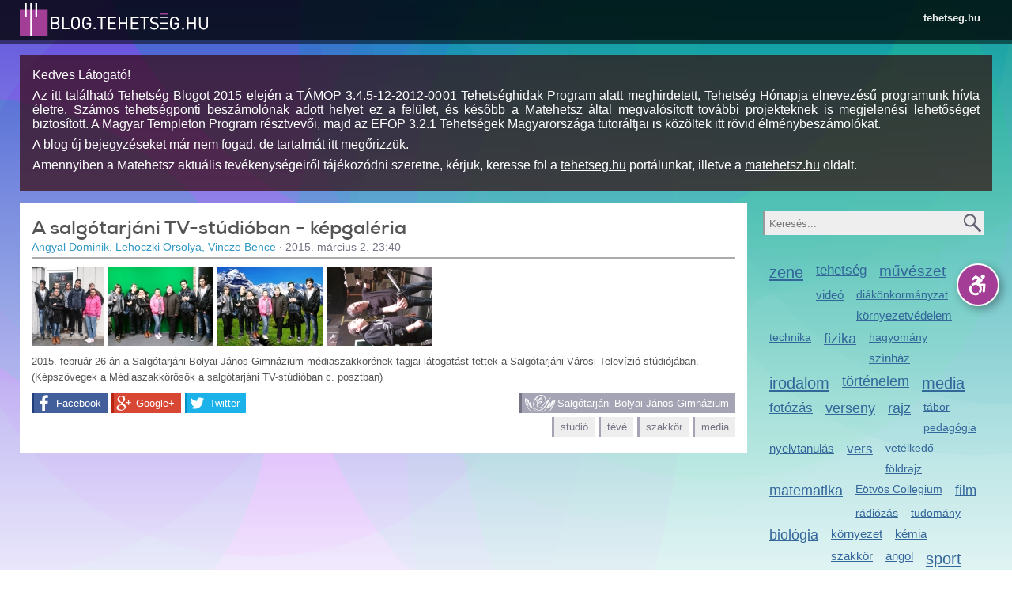

--- FILE ---
content_type: text/html; charset=utf-8
request_url: https://blog.tehetseg.hu/2015/03/02/salgotarjani-tv-studioban-kepgaleria
body_size: 9445
content:
<!DOCTYPE html PUBLIC "-//W3C//DTD XHTML+RDFa 1.0//EN"
  "http://www.w3.org/MarkUp/DTD/xhtml-rdfa-1.dtd">
<html xmlns="http://www.w3.org/1999/xhtml" xml:lang="hu" version="XHTML+RDFa 1.0" dir="ltr"
  xmlns:og="http://ogp.me/ns#"
  xmlns:content="http://purl.org/rss/1.0/modules/content/"
  xmlns:dc="http://purl.org/dc/terms/"
  xmlns:foaf="http://xmlns.com/foaf/0.1/"
  xmlns:rdfs="http://www.w3.org/2000/01/rdf-schema#"
  xmlns:sioc="http://rdfs.org/sioc/ns#"
  xmlns:sioct="http://rdfs.org/sioc/types#"
  xmlns:skos="http://www.w3.org/2004/02/skos/core#"
  xmlns:xsd="http://www.w3.org/2001/XMLSchema#">

<head profile="http://www.w3.org/1999/xhtml/vocab">
  <meta name="apple-mobile-web-app-capable" content="yes" />
<meta name="mobile-web-app-capable" content="yes" />
<link href="/opensearch.xml?v=3" type="application/opensearchdescription+xml" rel="search" title="Keresés a tehetseg.hu-n" />
<meta property="og:image" content="https://blog.tehetseg.hu/sites/default/files/styles/giant/public/blog/cam09056.jpg?itok=-4xN8Opj" />
<meta property="og:image" content="https://blog.tehetseg.hu/sites/default/files/styles/giant/public/blog/cam09064.jpg?itok=MCeQimzN" />
<meta property="og:image" content="https://blog.tehetseg.hu/sites/default/files/styles/giant/public/blog/mediasok_kepzeletbeli_utazason.jpg?itok=Vonp-bSt" />
<meta property="og:image" content="https://blog.tehetseg.hu/sites/default/files/styles/giant/public/blog/cam09071.jpg?itok=57vcCpML" />
<meta property="og:image" content="https://blog.tehetseg.hu/ogimage_blog.png" />
<meta http-equiv="Content-Type" content="text/html; charset=utf-8" />
<link rel="shortcut icon" href="https://blog.tehetseg.hu/sites/all/themes/tehetseghu/favicon.ico" type="image/vnd.microsoft.icon" />
<meta name="viewport" content="width=device-width, initial-scale=1.0, user-scalable=no, minimal-ui" />
<meta name="description" content="2015. február 26-án a Salgótarjáni Bolyai János Gimnázium médiaszakkörének tagjai látogatást tettek a Salgótarjáni Városi Televízió stúdiójában. (Képszövegek a Médiaszakkörösök a salgótarjáni TV-stúdióban c. posztban)A televízió egyik vezető operatőre, Puskás Ákos tartott tájékoztatót a stúdióban zajló munkákról és az operatőri szakma műhelytitkairól. A szakkör" />
<meta name="abstract" content="2015. február 26-án a Salgótarjáni Bolyai János Gimnázium médiaszakkörének tagjai látogatást tettek a Salgótarjáni Városi Televízió stúdiójában. (Képszövegek a Médiaszakkörösök a salgótarjáni TV-stúdióban c. posztban)A televízió egyik vezető operatőre, Puskás Ákos tartott tájékoztatót a stúdióban zajló munkákról és az operatőri szakma műhelytitkairól. A szakkör legtehetségesebb résztvevői kipróbálhatták a professzionális kamerákat, megismerhették és fölfedezhették a greenbox-technikát, valamint bepillantást nyerhettek a műsorok vágásának rejtelmeibe." />
<meta name="keywords" content="tehetség, tehetseg, tehetséggondozás, tehetség gondozás, tehetségkönyvtár, tehetség könyvtár, tehetséggondozó, képzések, tehetseggondozas" />
<meta name="generator" content="Drupal 7 (http://drupal.org)" />
<link rel="canonical" href="https://blog.tehetseg.hu/2015/03/02/salgotarjani-tv-studioban-kepgaleria" />
<link rel="shortlink" href="https://blog.tehetseg.hu/node/17814" />
<meta property="og:site_name" content="blog.tehetseg.hu" />
<meta property="og:type" content="article" />
<meta property="og:url" content="https://blog.tehetseg.hu/2015/03/02/salgotarjani-tv-studioban-kepgaleria" />
<meta property="og:title" content="A salgótarjáni TV-stúdióban - képgaléria" />
<meta property="og:description" content="2015. február 26-án a Salgótarjáni Bolyai János Gimnázium médiaszakkörének tagjai látogatást tettek a Salgótarjáni Városi Televízió stúdiójában. (Képszövegek a Médiaszakkörösök a salgótarjáni TV-stúdióban c. posztban)A televízió egyik vezető operatőre, Puskás Ákos tartott tájékoztatót a stúdióban zajló munkákról és az operatőri szakma műhelytitkairól. A szakkör legtehetségesebb résztvevői kipróbálhatták a professzionális kamerákat, megismerhették és fölfedezhették a greenbox-technikát, valamint bepillantást nyerhettek a műsorok vágásának rejtelmeibe." />
  <title>A salgótarjáni TV-stúdióban - képgaléria | blog.tehetseg.hu</title>
  <style type="text/css" media="all">
@import url("https://blog.tehetseg.hu/modules/system/system.base.css?sqdwz5");
</style>
<style type="text/css" media="all">
@import url("https://blog.tehetseg.hu/sites/all/modules/simplenews/simplenews.css?sqdwz5");
@import url("https://blog.tehetseg.hu/sites/all/modules/logintoboggan/logintoboggan.css?sqdwz5");
</style>
<style type="text/css" media="all">
<!--/*--><![CDATA[/*><!--*/
.media-thumbnail img{background-color:gray;}

/*]]>*/-->
</style>
<style type="text/css" media="all">
@import url("https://blog.tehetseg.hu/sites/all/modules/ctools/css/ctools.css?sqdwz5");
@import url("https://blog.tehetseg.hu/sites/all/modules/dhtml_menu/dhtml_menu.css?sqdwz5");
@import url("https://blog.tehetseg.hu/sites/all/modules/tagclouds/tagclouds.css?sqdwz5");
@import url("https://blog.tehetseg.hu/sites/all/modules/tehetseg/gallery/css/tehetseg_galeria.css?sqdwz5");
@import url("https://blog.tehetseg.hu/sites/all/themes/tehetseghu/ds_layouts/blog_full/blog_full.css?sqdwz5");
@import url("https://blog.tehetseg.hu/sites/all/themes/tehetseghu/css/blog.css?sqdwz5");
</style>
<style type="text/css" media="all">
@import url("https://blog.tehetseg.hu/sites/all/themes/tehetseghu/css/reset.css?sqdwz5");
@import url("https://blog.tehetseg.hu/sites/all/themes/tehetseghu/css/packery.css?sqdwz5");
@import url("https://blog.tehetseg.hu/sites/all/themes/tehetseghu/css/rtf.css?sqdwz5");
@import url("https://blog.tehetseg.hu/sites/all/themes/tehetseghu/css/style.css?sqdwz5");
@import url("https://blog.tehetseg.hu/sites/all/themes/tehetseghu/css/search.css?sqdwz5");
</style>
<style type="text/css" media="accessible">
@import url("https://blog.tehetseg.hu/sites/all/themes/tehetseghu/css/accessible.css?sqdwz5");
</style>

<!--[if lte IE 8]>
<link type="text/css" rel="stylesheet" href="https://blog.tehetseg.hu/sites/all/themes/tehetseghu/css/ie.css?sqdwz5" media="all" />
<![endif]-->

<!--[if lte IE 7]>
<link type="text/css" rel="stylesheet" href="https://blog.tehetseg.hu/sites/all/themes/tehetseghu/css/ie7.css?sqdwz5" media="all" />
<![endif]-->

<!--[if lte IE 6]>
<link type="text/css" rel="stylesheet" href="https://blog.tehetseg.hu/sites/all/themes/tehetseghu/css/ie6.css?sqdwz5" media="all" />
<![endif]-->
  <script type="text/javascript" src="//ajax.googleapis.com/ajax/libs/jquery/1.8.3/jquery.min.js"></script>
<script type="text/javascript">
<!--//--><![CDATA[//><!--
window.jQuery || document.write("<script src='/sites/all/modules/jquery_update/replace/jquery/1.8/jquery.min.js'>\x3C/script>")
//--><!]]>
</script>
<script type="text/javascript" src="https://blog.tehetseg.hu/misc/jquery-extend-3.4.0.js?v=1.8.3"></script>
<script type="text/javascript" src="https://blog.tehetseg.hu/misc/jquery-html-prefilter-3.5.0-backport.js?v=1.8.3"></script>
<script type="text/javascript" src="https://blog.tehetseg.hu/misc/jquery.once.js?v=1.2"></script>
<script type="text/javascript" src="https://blog.tehetseg.hu/misc/drupal.js?sqdwz5"></script>
<script type="text/javascript" src="https://blog.tehetseg.hu/sites/all/modules/apachesolr_sort/apachesolr_sort.js?sqdwz5"></script>
<script type="text/javascript" src="https://blog.tehetseg.hu/sites/all/modules/spamspan/spamspan.js?sqdwz5"></script>
<script type="text/javascript" src="https://blog.tehetseg.hu/sites/default/files/languages/hu_W2l6G4xxeBkfomY_JfrfrUHDqXHw_EXO6XWKjyCqSJw.js?sqdwz5"></script>
<script type="text/javascript" src="https://blog.tehetseg.hu/sites/all/modules/dhtml_menu/dhtml_menu.js?sqdwz5"></script>
<script type="text/javascript" src="https://blog.tehetseg.hu/sites/all/modules/lightbox2/js/lightbox.js?sqdwz5"></script>
<script type="text/javascript" src="https://blog.tehetseg.hu/sites/all/modules/tehetseg/gallery/js/tehetseg_galeria.js?sqdwz5"></script>
<script type="text/javascript" src="https://blog.tehetseg.hu/sites/all/modules/tehetseg/gallery/js/jwerty.js?sqdwz5"></script>
<script type="text/javascript">
<!--//--><![CDATA[//><!--
window.scrollTo(0,1);
//--><!]]>
</script>
<script type="text/javascript" src="https://blog.tehetseg.hu/sites/all/themes/tehetseghu/js/jquery.cookie.js?sqdwz5"></script>
<script type="text/javascript" src="https://blog.tehetseg.hu/sites/all/themes/tehetseghu/js/core.js?sqdwz5"></script>
<script type="text/javascript" src="https://blog.tehetseg.hu/sites/all/themes/tehetseghu/js/chosen.jquery.js?sqdwz5"></script>
<script type="text/javascript" src="https://blog.tehetseg.hu/sites/all/themes/tehetseghu/js/jquery.popupWindow.js?sqdwz5"></script>
<script type="text/javascript" src="https://blog.tehetseg.hu/sites/all/themes/tehetseghu/res/list.js?sqdwz5"></script>
<script type="text/javascript" src="https://blog.tehetseg.hu/sites/all/themes/tehetseghu/res/c.js?sqdwz5"></script>
<script type="text/javascript" src="https://blog.tehetseg.hu/sites/all/themes/tehetseghu/res/corelib.js?sqdwz5"></script>
<script type="text/javascript" src="https://blog.tehetseg.hu/sites/all/themes/tehetseghu/js/jquery.dataTables.js?sqdwz5"></script>
<script type="text/javascript">
<!--//--><![CDATA[//><!--
jQuery.extend(Drupal.settings, {"basePath":"\/","pathPrefix":"","setHasJsCookie":0,"ajaxPageState":{"theme":"tehetseghu","theme_token":"lOs-epgqKBHYMa2ihWkUylvPrUaeTCsDjoUM2S6Wx6Q","js":{"\/\/ajax.googleapis.com\/ajax\/libs\/jquery\/1.8.3\/jquery.min.js":1,"0":1,"misc\/jquery-extend-3.4.0.js":1,"misc\/jquery-html-prefilter-3.5.0-backport.js":1,"misc\/jquery.once.js":1,"misc\/drupal.js":1,"sites\/all\/modules\/apachesolr_sort\/apachesolr_sort.js":1,"sites\/all\/modules\/spamspan\/spamspan.js":1,"public:\/\/languages\/hu_W2l6G4xxeBkfomY_JfrfrUHDqXHw_EXO6XWKjyCqSJw.js":1,"sites\/all\/modules\/dhtml_menu\/dhtml_menu.js":1,"sites\/all\/modules\/lightbox2\/js\/lightbox.js":1,"sites\/all\/modules\/tehetseg\/gallery\/js\/tehetseg_galeria.js":1,"sites\/all\/modules\/tehetseg\/gallery\/js\/jwerty.js":1,"1":1,"sites\/all\/themes\/tehetseghu\/js\/jquery.cookie.js":1,"sites\/all\/themes\/tehetseghu\/js\/core.js":1,"sites\/all\/themes\/tehetseghu\/js\/chosen.jquery.js":1,"sites\/all\/themes\/tehetseghu\/js\/jquery.popupWindow.js":1,"sites\/all\/themes\/tehetseghu\/res\/list.js":1,"sites\/all\/themes\/tehetseghu\/res\/c.js":1,"sites\/all\/themes\/tehetseghu\/res\/corelib.js":1,"sites\/all\/themes\/tehetseghu\/js\/jquery.dataTables.js":1},"css":{"modules\/system\/system.base.css":1,"sites\/all\/modules\/simplenews\/simplenews.css":1,"sites\/all\/modules\/logintoboggan\/logintoboggan.css":1,"0":1,"sites\/all\/modules\/ctools\/css\/ctools.css":1,"sites\/all\/modules\/dhtml_menu\/dhtml_menu.css":1,"sites\/all\/modules\/tagclouds\/tagclouds.css":1,"sites\/all\/modules\/tehetseg\/gallery\/css\/tehetseg_galeria.css":1,"sites\/all\/themes\/tehetseghu\/ds_layouts\/blog_full\/blog_full.css":1,"sites\/all\/themes\/tehetseghu\/css\/blog.css":1,"sites\/all\/themes\/tehetseghu\/css\/reset.css":1,"sites\/all\/themes\/tehetseghu\/css\/packery.css":1,"sites\/all\/themes\/tehetseghu\/css\/rtf.css":1,"sites\/all\/themes\/tehetseghu\/css\/style.css":1,"sites\/all\/themes\/tehetseghu\/css\/search.css":1,"sites\/all\/themes\/tehetseghu\/css\/accessible.css":1,"sites\/all\/themes\/tehetseghu\/css\/ie.css":1,"sites\/all\/themes\/tehetseghu\/css\/ie7.css":1,"sites\/all\/themes\/tehetseghu\/css\/ie6.css":1}},"dhtmlMenu":{"nav":"open","animation":{"effects":{"height":"height","opacity":"opacity","width":0},"speed":"500"},"effects":{"siblings":"close-same-tree","children":"none","remember":"0"},"filter":{"type":"whitelist","list":{"management":"management","devel":0,"main-menu":0,"menu-domain-tehetseg":0,"menu-domain-versenyek":0,"navigation":0,"shortcut-set-1":0,"user-menu":0}}},"lightbox2":{"rtl":"0","file_path":"\/(\\w\\w\/)public:\/","default_image":"\/sites\/all\/modules\/lightbox2\/images\/brokenimage.jpg","border_size":10,"font_color":"000","box_color":"fff","top_position":"","overlay_opacity":"0.8","overlay_color":"000","disable_close_click":1,"resize_sequence":0,"resize_speed":400,"fade_in_speed":400,"slide_down_speed":600,"use_alt_layout":0,"disable_resize":0,"disable_zoom":1,"force_show_nav":0,"show_caption":1,"loop_items":0,"node_link_text":"","node_link_target":0,"image_count":"!current\/!total","video_count":"!current\/!total","page_count":"!current\/!total","lite_press_x_close":"press \u003Ca href=\u0022#\u0022 onclick=\u0022hideLightbox(); return FALSE;\u0022\u003E\u003Ckbd\u003Ex\u003C\/kbd\u003E\u003C\/a\u003E to close","download_link_text":"","enable_login":false,"enable_contact":false,"keys_close":"c x 27","keys_previous":"p 37","keys_next":"n 39","keys_zoom":"z","keys_play_pause":"32","display_image_size":"original","image_node_sizes":"()","trigger_lightbox_classes":"","trigger_lightbox_group_classes":"","trigger_slideshow_classes":"","trigger_lightframe_classes":"","trigger_lightframe_group_classes":"","custom_class_handler":0,"custom_trigger_classes":"","disable_for_gallery_lists":true,"disable_for_acidfree_gallery_lists":true,"enable_acidfree_videos":true,"slideshow_interval":5000,"slideshow_automatic_start":true,"slideshow_automatic_exit":true,"show_play_pause":true,"pause_on_next_click":false,"pause_on_previous_click":true,"loop_slides":false,"iframe_width":600,"iframe_height":400,"iframe_border":1,"enable_video":0,"useragent":"Mozilla\/5.0 (Macintosh; Intel Mac OS X 10_15_7) AppleWebKit\/537.36 (KHTML, like Gecko) Chrome\/131.0.0.0 Safari\/537.36; ClaudeBot\/1.0; +claudebot@anthropic.com)"},"gallery":{"access":false},"urlIsAjaxTrusted":{"\/2015\/03\/02\/salgotarjani-tv-studioban-kepgaleria":true}});
//--><!]]>
</script>
</head>
<body class="html not-front not-logged-in one-sidebar sidebar-first page-node page-node- page-node-17814 node-type-blog-image domain-blog-tehetseghu i18n-hu tehetseghu tehetsegblog" >
  <div id="skip-link">
    <a href="#main-content" class="element-invisible element-focusable">Ugrás a tartalomra</a>
  </div>
    <div class="accessible-version">
<span onclick="toggleAccessibleStyle();" class="tooltip">Akadálymentes verzió</span>
<button class="toggle" title="Akadálymentes verzió" onclick="toggleAccessibleStyle();">
<svg version="1.1" id="Layer_1" xmlns="http://www.w3.org/2000/svg" xmlns:xlink="http://www.w3.org/1999/xlink" x="0px" y="0px"
     width="50" height="50" viewBox="0 0 1224 792" enable-background="new 0 0 1224 792" xml:space="preserve">
<g fill="currentColor">
    <path d="M833.556,367.574c-7.753-7.955-18.586-12.155-29.656-11.549l-133.981,7.458l73.733-83.975
	c10.504-11.962,13.505-27.908,9.444-42.157c-2.143-9.764-8.056-18.648-17.14-24.324c-0.279-0.199-176.247-102.423-176.247-102.423
	c-14.369-8.347-32.475-6.508-44.875,4.552l-85.958,76.676c-15.837,14.126-17.224,38.416-3.097,54.254
	c14.128,15.836,38.419,17.227,54.255,3.096l65.168-58.131l53.874,31.285l-95.096,108.305
	c-39.433,6.431-74.913,24.602-102.765,50.801l49.66,49.66c22.449-20.412,52.256-32.871,84.918-32.871
	c69.667,0,126.346,56.68,126.346,126.348c0,32.662-12.459,62.467-32.869,84.916l49.657,49.66
	c33.08-35.166,53.382-82.484,53.382-134.576c0-31.035-7.205-60.384-20.016-86.482l51.861-2.889l-12.616,154.75
	c-1.725,21.152,14.027,39.695,35.18,41.422c1.059,0.086,2.116,0.127,3.163,0.127c19.806,0,36.621-15.219,38.257-35.306
	l16.193-198.685C845.235,386.445,841.305,375.527,833.556,367.574z"/>
    <path d="M762.384,202.965c35.523,0,64.317-28.797,64.317-64.322c0-35.523-28.794-64.323-64.317-64.323
	c-35.527,0-64.323,28.8-64.323,64.323C698.061,174.168,726.856,202.965,762.384,202.965z"/>
    <path d="M535.794,650.926c-69.668,0-126.348-56.68-126.348-126.348c0-26.256,8.056-50.66,21.817-70.887l-50.196-50.195
	c-26.155,33.377-41.791,75.393-41.791,121.082c0,108.535,87.983,196.517,196.518,196.517c45.691,0,87.703-15.636,121.079-41.792
	l-50.195-50.193C586.452,642.867,562.048,650.926,535.794,650.926z"/>
</g>
</svg>
</button>
<button onclick="toggleAccessibleShow(false)" class="hide">Elrejt</button>
<button onclick="toggleAccessibleShow(true)" class="show">Előhozás</button>
</div>

<div id="fb-root"></div>  <div class="trinityframe">
<!--
<div class="trinityframe-inner">
		<div class="circle blue r450" style="left:-4%;    top:-219px;"></div>
		<div class="circle blue r450" style="left:27.5%; top:-372px;"></div>
		<div class="circle blue r450" style="left:-2%;   top:-93px;"></div>
		<div class="circle violet r450" style="left:-7%;   top:-196px;"></div>
		<div class="circle violet r450" style="left:-400px;   top:-396px;"></div>
		<div class="circle blue r450" style="left:-500px;   top:-204px;"></div>
		<div class="circle green r450" style="left:50%;   top:-84px;"></div>
		<div class="circle lightblue r450" style="left:34%;   top:-127px;"></div>
		<div class="circle lightblue r450" style="left:19%;   top:-72px;"></div>
		<div class="circle blue r450" style="left:61%;   top:-284px;"></div>
		<div class="circle blue r450" style="left:55%;   top:-76px;"></div>
		<div class="circle blue r500" style="left:20%;   top:12px;"></div>
</div>
-->
<div class="circles"></div>
<div class="gradient"></div>
</div>

  
<div class="head ">
  <div class="headinner"><a href="/" class="logo"></a>
    <a href="javascript:_toggle('.headlink','hidden')" class="menu">
      <img src="/sites/all/themes/tehetseghu/images/menu.svg" alt="Menü megnyitása"/>
    </a>

    <div id="headlink" class="headlink hidden">
              <ul class="menu">
          <li><a href="https://tehetseg.hu">tehetseg.hu</a>
          </li>
        </ul>
          </div>
  </div>
</div>

<div id="mainmenu" class="head2 headlink hidden">
    <ul class="menu langmenu">
    
      </ul>
</div>

  <div class="breadcrumbinner">
    <h2 class="element-invisible">Jelenlegi hely</h2><div class="breadcrumb"><div class="item"><a href="/">blog.tehetseg.hu</a></div><div class="item">A salgótarjáni TV-stúdióban - képgaléria</div><div class="clear"></div></div>  </div>

<div class="centerholder">
    <div class="fluidgridholder c1">
      <div class="region region-top">
    <div id="block-block-14" class="block block-block blog-end-of-story">

    
  <div class="content">
    <p>Kedves Látogató!</p>
<p style="text-align: justify;">Az itt található Tehetség Blogot 2015 elején a TÁMOP 3.4.5-12-2012-0001 Tehetséghidak Program alatt meghirdetett, Tehetség Hónapja elnevezésű programunk hívta életre. Számos tehetségponti beszámolónak adott helyet ez a felület, és később a Matehetsz által megvalósított további projekteknek is megjelenési lehetőséget biztosított. A Magyar Templeton Program résztvevői, majd az EFOP 3.2.1 Tehetségek Magyarországa tutoráltjai is közöltek itt rövid élménybeszámolókat.</p>
<p style="text-align: justify;">A blog új bejegyzéseket már nem fogad, de tartalmát itt megőrizzük.</p>
<p style="text-align: justify;">Amennyiben a Matehetsz aktuális tevékenységeiről tájékozódni szeretne, kérjük, keresse föl a <a href="http://tehetseg.hu">tehetseg.hu</a> portálunkat, illetve a <a href="http://matehetsz.hu">matehetsz.hu</a> oldalt.</p>
  </div>
</div>
  </div>
  </div>
        <div class="fluidgridholder c43_4 odd">
      <div class="gridcol g1">
        <div class="gridcell maincell">
          <div class="element-invisible"><a id="main-content"></a></div>


    <div class="tabs-secondary clearfix"></div>



  <div class="badge">
      </div>
  <div class="rtf">
    <h1 class="page-title">A salgótarjáni TV-stúdióban - képgaléria</h1>
  </div>



  <div class="region region-content">
    <div id="block-system-main" class="block block-system">

    
  <div class="content">
    <div class="node node-blog-image hu view-mode-full clearfix">
    <style>
.maincell > .rtf > h1.page-title {
    display:none !important;
}
</style>
    <h1 class="page-title">A salgótarjáni TV-stúdióban - képgaléria</h1>
    
        <div class="info">
            <span class="author">Angyal Dominik, Lehoczki Orsolya, Vincze Bence </span>
      <span class="separator">·</span>
            <span class="date">2015. március 2. 23:40</span>
    </div>

        <div class="data ">
    <div class="field field-name-field-kepek field-type-image field-label-hidden"><div class="field-items"><div class="field-item"><div class="gbase" data-title="A salgótarjáni TV-stúdióban - képgaléria" data-savelink="/gallery/node/17814/17814/field_kepek"><div class="gbaseinner"><a  title="" class="gimg gallery" style="background-image:url(https://blog.tehetseg.hu/sites/default/files/styles/galeria/public/blog/cam09056.jpg?itok=hX-MRk7A); width:92px; height:100px;" href="javascript:;" data-id="5481" data-index="0"> </a><a  title="" class="gimg gallery" style="background-image:url(https://blog.tehetseg.hu/sites/default/files/styles/galeria/public/blog/cam09064.jpg?itok=r3HNczV6); width:133px; height:100px;" href="javascript:;" data-id="5482" data-index="1"> </a><a  title="" class="gimg gallery" style="background-image:url(https://blog.tehetseg.hu/sites/default/files/styles/galeria/public/blog/mediasok_kepzeletbeli_utazason.jpg?itok=eaXnPqkf); width:133px; height:100px;" href="javascript:;" data-id="5483" data-index="2"> </a><a  title="" class="gimg gallery" style="background-image:url(https://blog.tehetseg.hu/sites/default/files/styles/galeria/public/blog/cam09071.jpg?itok=8CVZutUv); width:133px; height:100px;" href="javascript:;" data-id="5485" data-index="3"> </a></div><div class="gallery-data"><span  data-title="" data-caption="" data-image="https://blog.tehetseg.hu/sites/default/files/blog/cam09056.jpg" data-thumbnail="https://blog.tehetseg.hu/sites/default/files/styles/galeria/public/blog/cam09056.jpg?itok=hX-MRk7A" data-width="2170" data-height="2359" data-thumbnail-width="92" data-thumbnail-height="100" data-index="0" data-id="5481" class="gimg-data"> </span><span  data-title="" data-caption="" data-image="https://blog.tehetseg.hu/sites/default/files/blog/cam09064.jpg" data-thumbnail="https://blog.tehetseg.hu/sites/default/files/styles/galeria/public/blog/cam09064.jpg?itok=r3HNczV6" data-width="3264" data-height="2448" data-thumbnail-width="133" data-thumbnail-height="100" data-index="1" data-id="5482" class="gimg-data"> </span><span  data-title="" data-caption="" data-image="https://blog.tehetseg.hu/sites/default/files/blog/mediasok_kepzeletbeli_utazason.jpg" data-thumbnail="https://blog.tehetseg.hu/sites/default/files/styles/galeria/public/blog/mediasok_kepzeletbeli_utazason.jpg?itok=eaXnPqkf" data-width="1600" data-height="1200" data-thumbnail-width="133" data-thumbnail-height="100" data-index="2" data-id="5483" class="gimg-data"> </span><span  data-title="" data-caption="" data-image="https://blog.tehetseg.hu/sites/default/files/blog/cam09071.jpg" data-thumbnail="https://blog.tehetseg.hu/sites/default/files/styles/galeria/public/blog/cam09071.jpg?itok=8CVZutUv" data-width="3264" data-height="2448" data-thumbnail-width="133" data-thumbnail-height="100" data-index="3" data-id="5485" class="gimg-data"> </span></div><div class="clear"></div><div class="overlay"></div></div></div></div></div>    </div>
    
    <div class="rtf data ">
    <div class="field field-name-body field-type-text-with-summary field-label-hidden"><div class="field-items"><div class="field-item"><p>2015. február 26-án a Salgótarjáni Bolyai János Gimnázium médiaszakkörének tagjai látogatást tettek a Salgótarjáni Városi Televízió stúdiójában. (Képszövegek a Médiaszakkörösök a salgótarjáni TV-stúdióban c. posztban)</p></div></div></div>    </div>

    
    <div style="display: table; width: 100%;">
    <div class="social">
            <a class="share facebook" href="https://www.facebook.com/sharer/sharer.php?u=https://blog.tehetseg.hu/2015/03/02/salgotarjani-tv-studioban-kepgaleria" target="_blank" name="sharePopup">Facebook</a>
      <a class="share google" href="https://plus.google.com/share?url=https://blog.tehetseg.hu/2015/03/02/salgotarjani-tv-studioban-kepgaleria" target="_blank" name="sharePopup">Google+</a>
      <a class="share twitter" href="https://twitter.com/home?status=A salgótarjáni TV-stúdióban - képgaléria%0Ahttps://blog.tehetseg.hu/2015/03/02/salgotarjani-tv-studioban-kepgaleria" target="_blank" name="sharePopup">Twitter</a>
      <a class="share linkedin" href="https://www.linkedin.com/shareArticle?mini=true&url=https://blog.tehetseg.hu/2015/03/02/salgotarjani-tv-studioban-kepgaleria&title=A salgótarjáni TV-stúdióban - képgaléria" target="_blank" name="sharePopup">LinkedIn</a>
      <div class="clear"></div>
    </div>
    <div class="social-commentcount">
          </div>

                    <div class="tags">
                            <a href="/blogposts//4837" class="tehetsegpont">Salgótarjáni Bolyai János Gimnázium</a>
                                                                                                    <div class="clear"></div>
                                                <a href="/blogposts/media" class="taxonomy-term">media</a>
                                                    <a href="/blogposts/szakkor" class="taxonomy-term">szakkör</a>
                                                    <a href="/blogposts/teve" class="taxonomy-term">tévé</a>
                                                    <a href="/blogposts/studio" class="taxonomy-term">stúdió</a>
                </div>
            </div>

          <a class="overlay-url" href="/2015/03/02/salgotarjani-tv-studioban-kepgaleria"></a>
    </div>
  </div>
</div>
  </div>

        </div>
      </div>
      <div class="gridcol g2 sidebar">
        <div class="gridcell">
            <div class="region region-sidebar-first">
    <div id="block-search-form" class="block block-search">

    
  <div class="content">
    <form class="rtf" action="/2015/03/02/salgotarjani-tv-studioban-kepgaleria" method="post" id="search-block-form" accept-charset="UTF-8"><div><div class="container-inline">
      <h2 class="element-invisible">Keresés űrlap</h2>
    <div class="form-item form-type-textfield form-item-search-block-form">
  <label class="element-invisible" for="edit-search-block-form--2" title="Keresés">Keresés </label>
 <input title="A keresendő kifejezések megadása." placeholder="Keresés..." type="text" id="edit-search-block-form--2" name="search_block_form" value="" size="15" maxlength="128" class="form-text" />
</div>
<div class="form-actions form-wrapper" id="edit-actions"><input type="submit" id="edit-submit" name="op" value="Keresés" class="form-submit" /></div><input type="hidden" name="form_build_id" value="form-XqdviNFdjrfA5iTrItRNl738YFpSJKVMPkgfVpsyjdI" />
<input type="hidden" name="form_id" value="search_block_form" />
</div>
</div></form>  </div>
</div>
<div id="block-tagclouds-37" class="block block-tagclouds tagcloud tagcloud-blog">

    
  <div class="content">
    <span class='tagclouds-term'><a href="/tag/zene" class="tagclouds level6" title="">zene</a></span>
<span class='tagclouds-term'><a href="/tag/tehetseg" class="tagclouds level3" title="">tehetség</a></span>
<span class='tagclouds-term'><a href="/tag/muveszet" class="tagclouds level5" title="">művészet</a></span>
<span class='tagclouds-term'><a href="/tag/video" class="tagclouds level2" title="">videó</a></span>
<span class='tagclouds-term'><a href="/tag/diakonkormanyzat" class="tagclouds level1" title="">diákönkormányzat</a></span>
<span class='tagclouds-term'><a href="/tag/kornyezetvedelem" class="tagclouds level2" title="">környezetvédelem</a></span>
<span class='tagclouds-term'><a href="/tag/technika" class="tagclouds level1" title="">technika</a></span>
<span class='tagclouds-term'><a href="/tag/fizika" class="tagclouds level4" title="">fizika</a></span>
<span class='tagclouds-term'><a href="/tag/hagyomany" class="tagclouds level1" title="">hagyomány</a></span>
<span class='tagclouds-term'><a href="/tag/szinhaz" class="tagclouds level2" title="">színház</a></span>
<span class='tagclouds-term'><a href="/tag/irodalom" class="tagclouds level6" title="">irodalom</a></span>
<span class='tagclouds-term'><a href="/tag/tortenelem" class="tagclouds level4" title="">történelem</a></span>
<span class='tagclouds-term'><a href="/tag/media" class="tagclouds level6" title="">media</a></span>
<span class='tagclouds-term'><a href="/tag/fotozas" class="tagclouds level3" title="">fotózás</a></span>
<span class='tagclouds-term'><a href="/tag/verseny" class="tagclouds level4" title="">verseny</a></span>
<span class='tagclouds-term'><a href="/tag/rajz" class="tagclouds level4" title="">rajz</a></span>
<span class='tagclouds-term'><a href="/tag/tabor" class="tagclouds level1" title="">tábor</a></span>
<span class='tagclouds-term'><a href="/tag/pedagogia" class="tagclouds level1" title="">pedagógia</a></span>
<span class='tagclouds-term'><a href="/tag/nyelvtanulas" class="tagclouds level2" title="">nyelvtanulás</a></span>
<span class='tagclouds-term'><a href="/tag/vers" class="tagclouds level3" title="">vers</a></span>
<span class='tagclouds-term'><a href="/tag/vetelkedo" class="tagclouds level1" title="">vetélkedő</a></span>
<span class='tagclouds-term'><a href="/tag/foldrajz" class="tagclouds level1" title="">földrajz</a></span>
<span class='tagclouds-term'><a href="/tag/matematika" class="tagclouds level4" title="">matematika</a></span>
<span class='tagclouds-term'><a href="/tag/eotvos-collegium" class="tagclouds level1" title="">Eötvös Collegium</a></span>
<span class='tagclouds-term'><a href="/tag/film" class="tagclouds level3" title="">film</a></span>
<span class='tagclouds-term'><a href="/tag/radiozas" class="tagclouds level1" title="">rádiózás</a></span>
<span class='tagclouds-term'><a href="/tag/tudomany" class="tagclouds level1" title="">tudomány</a></span>
<span class='tagclouds-term'><a href="/tag/biologia" class="tagclouds level4" title="">biológia</a></span>
<span class='tagclouds-term'><a href="/tag/kornyezet" class="tagclouds level2" title="">környezet</a></span>
<span class='tagclouds-term'><a href="/tag/kemia" class="tagclouds level2" title="">kémia</a></span>
<span class='tagclouds-term'><a href="/tag/szakkor" class="tagclouds level2" title="">szakkör</a></span>
<span class='tagclouds-term'><a href="/tag/angol" class="tagclouds level2" title="">angol</a></span>
<span class='tagclouds-term'><a href="/tag/sport" class="tagclouds level6" title="">sport</a></span>
<span class='tagclouds-term'><a href="/tag/tanc" class="tagclouds level4" title="">tánc</a></span>
<span class='tagclouds-term'><a href="/tag/diakujsagiras" class="tagclouds level2" title="">diákújságírás</a></span>
<span class='tagclouds-term'><a href="/tag/nyelv" class="tagclouds level1" title="">nyelv</a></span>
<span class='tagclouds-term'><a href="/tag/unnep" class="tagclouds level1" title="">ünnep</a></span>
<span class='tagclouds-term'><a href="/tag/pszichologia" class="tagclouds level1" title="">pszichológia</a></span>
<span class='tagclouds-term'><a href="/tag/logika" class="tagclouds level1" title="">logika</a></span>
<span class='tagclouds-term'><a href="/tag/marcius-15" class="tagclouds level1" title="">március 15.</a></span>
<div class="more-link"><a href="/tagclouds/chunk/37" title="more tags">Tovább</a></div>  </div>
</div>
<div id="block-tehetsegblog-rss" class="block block-tehetsegblog">

    
  <div class="content">
    <div class="rss"><a href="/rss"><span class="icon"></span>RSS</a></div>  </div>
</div>
  </div>
        </div>
      </div>
    </div>
  </div>

<div id="footerholder">
  <div id="footerholderinner">
    <div id="footer">
        <div class="region region-footer">
    <div id="block-block-15" class="block block-block">

    
  <div class="content">
    <p><img style="width: 280px; height: 107px; float: left;" class="media-element file-default" data-delta="5" typeof="foaf:Image" src="https://tehetseg.hu/sites/default/files/styles/medium/public/ntp_logo_color_rgb.png?itok=ciLD7xuQ" width="300" height="107" alt="" /></p>
  </div>
</div>
<div id="block-block-11" class="block block-block">

    
  <div class="content">
    <p style="text-align: center;">     <img style="width: 300px; height: 88px;" class="media-element file-default" data-delta="4" typeof="foaf:Image" src="https://tehetseg.hu/sites/default/files/styles/medium/public/lablec_logok/kim_logo_colorpng.png?itok=qh_Hb-XM" width="300" height="88" alt="" /></p>
<p> </p>
  </div>
</div>
<div id="block-block-12" class="block block-block">

    
  <div class="content">
    <p><img style="float: left; width: 250px; height: 150px;" class="media-element file-default" data-delta="2" typeof="foaf:Image" src="https://tehetseg.hu/sites/default/files/styles/medium/public/lablec_logok/tm_logopng.png?itok=cbd087zi" width="300" height="164" alt="" /></p>
  </div>
</div>
<div id="block-block-10" class="block block-block">

    
  <div class="content">
    <p><img style="width: 272px; height: 185px;" class="media-element file-default" data-delta="3" typeof="foaf:Image" src="https://tehetseg.hu/sites/default/files/styles/medium/public/lablec_logok/emmi_logopng.png?itok=0Kf_T3KM" width="272" height="185" alt="" /></p>
  </div>
</div>
<div id="block-block-2" class="block block-block">

    
  <div class="content">
    <p><img style="float: left; width: 300px; height: 207px;" class="media-element file-default" data-delta="3" typeof="foaf:Image" src="https://tehetseg.hu/sites/default/files/styles/medium/public/lablec_logok/infoblokk_kedv_final_cmyk_eszapng.png?itok=9HJ1oe18" width="300" height="207" alt="" /></p>
  </div>
</div>
<div id="block-menu-menu-tehetseghu-lablec" class="block block-menu">

    
  <div class="content">
    <ul class="menu"><li class="first leaf"><a href="/adatkezelesi-szabalyzat">Adatkezelési szabályzat</a></li>
<li class="last leaf"><a href="/oldalterkep" title="">Oldaltérkép</a></li>
</ul>  </div>
</div>
<div id="block-block-6" class="block block-block footer-navigation">

    
  <div class="content">
    <div>
<h3><span>Tehetségsegítő szervezetek</span></h3>
<ul>
<li><a href="http://tehetsegpont.hu">Nemzeti Tehetségsegítő Tanács</a></li>
<li><a href="http://matehetsz.hu">Magyar Tehetségsegítő Szervezetek Szövetsége</a></li>
<li><a href="http://tehetseg.hu/nemzeti-tehetsegpont">Nemzeti Tehetségpont</a></li>
<li><a href="http://talentcenterbudapest.eu">Európai Tehetségközpont</a></li>
<li><a href="http://matehetsz.hu/az-egyesulet-tagszervezetei" target="_blank">A Matehetsz Tagszervezetei</a></li>
</ul>
</div>
<div>
<h3>Tehetségsegítő <span>projektek</span></h3>
<ul>
<li><a href="http://tehetseghidak.hu">Tehetséghidak Program (TÁMOP 3.4.5)</a></li>
<li><a href="http://tehetsegprogram.tehetseg.hu">Nemzeti Tehetség Program</a></li>
<li><a href="http://tehetseg.hu/tehetsegek-magyarorszaga">Tehetségek Magyarországa</a></li>
</ul>
</div>
<div>
<h3><span>Díjak, kitüntetések</span></h3>
<ul>
<li><a href="http://tehetseg.hu/bonisbona">Bonis Bona – A nemzet tehetségeiért</a></li>
<li><a href="http://tehetseg.hu/felfedezettjeink">Felfedezettjeink</a></li>
<li><a href="http://tehetseg.hu/tehetsegnagykovetek">Tehetségnagykövetek</a></li>
<li><a href="http://tehetseg.hu/dijazottak">Egyéb díjak</a></li>
</ul>
</div>
<div>
<h3>E-learning, képzés, könyvek</h3>
<ul>
<li><a href="http://oktatas.tehetseg.hu/">E-learning tananyagok</a></li>
<li><a href="http://tehetseg.hu/kepzesi-programok">Képzések</a></li>
<li><a href="http://tehetseg.hu/tehetsegkonyvtar">Könyvek</a></li>
<li><a href="http://tehetsegpiacter.hu">Tehetség Piactér (mentorálás)</a></li>
</ul>
</div>
<div>
<h3>Szakmai konferenciák</h3>
<ul>
<li><a href="http://tehetseg.hu/orszagos-tehetsegnapok" target="_blank">A Matehetsz tehetségnapjai (2010 - 2024)</a></li>
<li><a href="https://www.talentcentrebudapest.eu/conferences" target="_blank">Nemzetközi konferenciák</a></li>
<li><a href="http://tehetseg.hu/aktualis/tehetseggondozasban-sincs-kiralyi-ut">Ez is tehetséggondozás! Elmélet és módszerek (2013)</a></li>
<li><a href="http://tehetseg.hu/egyeb-tovabbi-rendezvenyek-konferenciak">Egyéb, további rendezvények, konferenciák</a></li>
</ul>
</div>
<div>
<h3>Online szolgáltatások</h3>
<ul>
<li><a href="http://oper2.tehetseg.hu">OPER - online pályázati rendszer</a></li>
<li><a href="http://tehetseg.hu/programbekuldes">Programbeküldés</a></li>
<li><a href="http://tanulmanyiversenyek.hu/" target="_blank">Tanulmányi versenyek</a></li>
<li><a href="http://online.tehetseg.hu/" target="_blank">Tehetség hálózat – online adatkezelő</a></li>
</ul>
</div>
<p> </p>
  </div>
</div>
<!-- XXXXXXXXXXXXXXXXX --><!-- Google tag (gtag.js) -->
<script async src="https://www.googletagmanager.com/gtag/js?id=G-M7G2ZHTYWY"></script>
<script>
  window.dataLayer = window.dataLayer || [];
  function gtag(){dataLayer.push(arguments);}
  gtag('js', new Date());

  gtag('config', 'G-M7G2ZHTYWY');
</script>  </div>
      <div class="clear"></div>
    </div>
  </div>
</div>
  </body>
</html>


--- FILE ---
content_type: text/css
request_url: https://blog.tehetseg.hu/sites/all/modules/tehetseg/gallery/css/tehetseg_galeria.css?sqdwz5
body_size: 1009
content:
/*
div#curtain {position:fixed; background:#000000; top:0; left:0; width:100%; height:100%; margin:0; z-index:1000; display:none;}
div#gbase   {position:fixed; top:0; left:0; width:100%; height:100%; margin:0; z-index:1100; display:none; background:url(gload.gif) no-repeat center center;}
a#gright{display:block; float:right; width:80px; height:100%; background:url(gright.png) no-repeat center center rgba(255,255,255,0); cursor:pointer;}
a#gleft {display:block; float:left;  width:80px; height:100%; background:url(gleft.png) no-repeat center center rgba(255,255,255,0); cursor:pointer;}
a#gright:hover{background-color:rgba(255,255,255,0.1);}
a#gright:focus{background-color:rgba(255,255,255,0.1);}
a#gleft:hover{background-color:rgba(255,255,255,0.1);}
a#gleft:focus{background-color:rgba(255,255,255,0.1);}
div#gheader {position:fixed; background:#000000; height:30px; width:100%; top:0; left:0; z-index:1105;}
div#gheader h1 {display:block; float:left; color:#cccccc; font-size:1em; font-weight:bold; padding:0; margin:5px;}
div#gheader h2 {display:block; float:right; color:#cccccc; font-size:1em; font-weight:bold; padding:0; margin:5px;}
a#gclose{display:block;float:right; width:30px; height:30px; background:url(gclose.png) no-repeat center center; cursor:pointer; background-size:60%;}
a#gclose:hover {background-size:80%;}
a#gclose:focus {background-size:80%;}
div#gtitle {position:fixed; bottom:0; left:0; height:30px; background:#000000; color:#cccccc; width:100%; text-align:center; font-size:0.9em; z-index:1102;}
div#gtitle p{padding:0; margin:4px 40px 0 40px;}
a#gthumblink{display:block;position:absolute; right:0; bottom:0; width:30px; height:30px; background:url(gthumb.png) no-repeat center center; cursor:pointer; background-size:60%;}
a#gthumblink:hover {background-size:80%;}
a#gthumblink:focus {background-size:80%;}
img#gimg{position:fixed; cursor:pointer; moz-box-shadow: 0 0 25px 5px #000000; -webkit-box-shadow: 0 0 25px 5px #000000; box-shadow: 0 0 25px 5px #000000;}
a.gthumb {display:block; width:50px; height:50px; background-repeat:no-repeat; background-position:center center; background-size:cover; margin:4px; float:left;}
a.gthumb.sel {outline:2px solid #fff;}
a.gthumb:hover {outline:2px solid #999;}
a.gthumb:focus {outline:2px solid #999;}
div#gthumbs {position:absolute; bottom:30px;text-align:center; background:rgba(0,0,0,0.5); width:100%;}
div#gthumbsinner {padding:4px; margin:auto; display:inline-block;}

div.gbase {}
div.gbase a{float:left; display:block; padding:0; margin:0 5px 5px 0; background-position:center center; background-repeat:no-repeat;}
div.gbase a:link{background-size:100%;}
div.gbase a:visited{background-size:100%;}
div.gbase a:hover{background-size:105%;}
div.gbase a:active{background-size:105%;}
div.gbaseinner {}
*/

/*
div.gbase {
    max-height:419px;
    overflow-x:hidden;
    overflow-y:auto;
}
*/

a.gimg {
    position:relative;
}

a.gimg #handle {
    position:absolute;
    top:0px;
    left:0px;
    bottom:0px;
    right:0px;
}
a.gimg .checkbox {
    position:absolute;
    top:0px;
    left:0px;
    width:30px;
    height:30px;
    background-color:rgba(0,0,0,0.66);
    box-shadow:0px 0px 0px 3px rgba(255,255,255,1);
    background-size:90%;
}
a.gimg.selected .checkbox {
    background-image:url(white-check.svg);
    background-repeat:no-repeat;
    background-position:center center;
}
a.gimg #handle:hover {
    background-color:rgba(0,0,0,0.16);
}
div.gbase {
    position:relative;
}
div.gbase .overlay {
    display:none;
    background:rgba(255,255,255,0.5);
    position:absolute;
    top:0px;
    left:0px;
    bottom:0px;
    right:0px;
}

a.gimg.selected #handle {
    background:rgba(0,255,255,0.3);
}
a.gimg.selected #handle:hover {
    background:rgba(0,255,255,0.5);
}

a.gimg.ui-draggable-dragging {
    position:absolute;
}

a.gimg.ui-draggable {
    cursor: pointer;
}

div.gbase .helper {
    position:relative;
    cursor: move;
}

div.gbase .helper a.gimg {
    position:absolute;
    top:0px;
    left:0px;
}


--- FILE ---
content_type: image/svg+xml
request_url: https://blog.tehetseg.hu/sites/all/themes/tehetseghu/tp_logos/tp_logo_short.svg
body_size: 12246
content:
<?xml version="1.0" encoding="utf-8"?>
<!-- Generator: Adobe Illustrator 16.0.0, SVG Export Plug-In . SVG Version: 6.00 Build 0)  -->
<!DOCTYPE svg PUBLIC "-//W3C//DTD SVG 1.1//EN" "http://www.w3.org/Graphics/SVG/1.1/DTD/svg11.dtd">
<svg version="1.1" id="Layer_1" xmlns="http://www.w3.org/2000/svg" xmlns:xlink="http://www.w3.org/1999/xlink" x="0px" y="0px"
	 width="442.342px" height="243.5px" viewBox="0 0 442.342 243.5" enable-background="new 0 0 442.342 243.5" xml:space="preserve">
<path fill="#FFFFFF" d="M307.144,115.027c0.516,0,1.075-0.164,1.712-0.502c1.258-0.67,2.568-1.67,3.836-2.637
	c1.218-0.928,2.478-1.888,3.325-2.242c0.239-0.1,0.497-0.211,0.766-0.328c0.25-0.109,0.575-0.25,0.91-0.39
	c-0.177,0.395-0.376,0.841-0.597,1.333c-1.908,4.271-5.46,12.218-8.578,17.323c-0.307,0.502-0.759,1.289-1.353,2.322
	c-20.356,35.479-43.3,60.348-68.193,73.91c-3.808,2.074-7.669,3.877-11.446,5.352c-6.373,2.323-14.81,4.989-23.547,4.989
	c-1.391,0-2.772-0.067-4.166-0.205c-0.063-0.005-0.128-0.007-0.19-0.007c-1.325,0-2.4,0.877-2.561,2.085
	c-0.152,1.166,0.564,2.647,3.042,3.311c2.4,0.638,6.548,1.001,11.377,1.001c6.434,0,12.664-0.621,16.669-1.662
	c27.569-7.16,55.419-28.922,78.418-61.273c6.531-9.187,16.253-24.439,25.482-44.949c0.601-1.337,1.084-2.692,1.511-3.887
	c0.009-0.025,0.018-0.051,0.028-0.077c0.046,0.266,0.095,0.56,0.146,0.883c0.25,1.577,0.78,2.867,1.441,3.534
	c0.186,0.268,0.62,0.894,1.46,0.894c1.687,0,1.804-1.966,1.938-4.241c0.212-3.606,2.847-15.265,7.334-25.658
	c4.326-10.004,22.846-35.563,24.15-37.107c0.886-1.051,1.168-2.208,0.755-3.097c-0.319-0.688-0.987-1.097-1.786-1.097
	c-0.878,0-1.862,0.484-3.009,1.482c-3.013,2.627-52.366,56.364-58.03,63.187c-1.38,1.664-3.563,4.737-2.673,6.631
	C305.647,114.607,306.329,115.027,307.144,115.027z"/>
<path fill="#FFFFFF" d="M224.898,116.313c-1.736,0.819-3.684,1.088-5.743,1.373c-1.528,0.211-3.108,0.431-4.621,0.895l-2.897,0.89
	l2.542,1.653c1.871,1.217,4.086,1.835,6.579,1.835c0.002,0,0.002,0,0.002,0c4.331,0,8.796-1.831,12.198-3.425
	c2.925-1.365,5.608-3.156,7.979-5.325c2.646-2.427,4.742-6.853,6.271-10.083c0.542-1.145,1.012-2.133,1.343-2.679
	c0.896-1.479,1.23-2.24,1.499-2.854c0.129-0.292,0.242-0.557,0.424-0.886c0.449-0.825,0.479-1.683,0.082-2.354
	c-0.369-0.623-1.034-0.979-1.826-0.979c-0.583,0-1.221,0.192-1.893,0.569c-1.385,0.778-2.789,1.431-5.948,1.516
	c-0.182,0.005-0.377,0.007-0.588,0.007c-0.695,0-1.541-0.021-2.496-0.047c-1.277-0.033-2.75-0.072-4.338-0.072
	c-5.096,0-9.045,0.408-12.427,1.285c-2.457,0.64-4.849,1.608-7.106,2.878c-1.975,1.108-3.867,2.451-5.623,3.987
	c-3.219,2.789-5.851,6.299-7.822,10.432l-0.03,0.065l-0.023,0.068c-0.237,0.666-0.558,1.439-0.901,2.274
	c-1.718,4.17-3.855,9.359-1.091,12.122l1.356,1.357l0.896-1.7c2.453-4.657,5.244-9.548,9.021-13.773
	c1.828-2.073,3.692-3.766,5.704-5.173c2.152-1.508,4.494-2.669,7.042-3.482c3.488-1.367,6.849-2.032,10.271-2.032
	c0.263,0,0.523,0.004,0.79,0.012c1.087,0.033,1.939,0.078,2.624,0.114c0.477,0.024,0.872,0.045,1.21,0.055
	c-0.686,1.03-1.817,2.721-3.396,4.559C231.148,112.665,228.123,114.982,224.898,116.313z"/>
<path fill="#FFFFFF" d="M181.666,171.107c0.314,0.336,0.692,0.482,1.041,0.549c0.035,0.33,0.154,0.679,0.46,0.951
	c0.338,0.348,0.828,0.539,1.382,0.539c0.689,0,1.328-0.308,1.741-0.828l1.813,3.341c3.578,6.592,11.433,9.934,23.345,9.934
	c1.451,0,2.957-0.045,4.599-0.142c13.53-0.665,27.025-7.895,41.264-22.104c2.291-2.291,4.571-4.775,6.777-7.385
	c12.229-14.431,20.608-30.439,25.487-41.329l0.038-0.088l0.027-0.092c1.035-3.53,1.92-5.682,2.701-7.579
	c0.694-1.692,1.353-3.29,1.961-5.492c0.228-0.825,0.413-1.874-0.184-2.657c-0.329-0.432-0.833-0.68-1.384-0.68
	c-1.007,0-2.018,0.866-2.332,1.682c-1.412,3.711-2.937,6.534-5.623,10.416l-0.064,0.098l-0.052,0.107
	c-7.15,15.231-16.589,29.855-26.575,41.18c-2.127,2.412-4.34,4.744-6.575,6.933l-0.07,0.074
	c-10.938,12.36-26.579,19.741-41.843,19.743c-6.957,0-13.556-1.536-19.612-4.566l-3.472-1.736c0.396-0.748,0.36-1.698-0.103-2.83
	c-5.727-17.666-3.137-37.969,7.12-55.729c1.401-2.508,2.957-5.03,4.67-7.573c1.303-2.234,2.484-4.544,3.628-6.774
	c3.33-6.51,6.771-13.242,12.914-17.521c2.641-1.847,5.813-2.84,9.175-3.892c2.857-0.896,5.813-1.819,8.521-3.332
	c3.421-1.922,6.396-4.082,8.838-6.42c4.444-4.256,8.511-13.999,9.031-16.95c0.008-0.041,0.818-4.211,1.58-7.106
	c0.541-2.086,0.802-2.661,1.104-3.328c0.121-0.267,0.246-0.543,0.389-0.899c0.426-1.065,0.182-1.782-0.099-2.197
	c-0.347-0.511-0.916-0.804-1.563-0.804c-0.803,0-1.676,0.464-2.395,1.272c-0.938,1.052-7.098,6.335-10.266,7.794
	c-1.149,0.531-3.236,1.063-5.653,1.679c-0.797,0.203-1.624,0.414-2.471,0.638c-12.17,2.196-22.855,11.831-27.896,25.156
	c-2.603,6.838-5.814,13.026-8.613,18.178c-1.063,1.954-2.146,3.899-3.227,5.835c-0.587,1.041-1.181,2.081-1.773,3.124
	c-0.734,1.289-1.472,2.582-2.2,3.878c1.006-2.454,1.746-5.031,2.203-7.676c1.71-9.906-0.767-19.155-6.808-25.393
	c-1.848-1.849-4.504-2.996-6.938-2.996c-2.379,0-4.366,1.052-5.594,2.958c-4.667,7.176-4.119,17.141,1.504,27.34
	c1.499,2.718,3.338,5.38,5.318,7.699l0.995,1.166l1.084-1.082c0.933-0.932,0.933-1.567,0.933-1.776v-0.276l-0.104-0.257
	c-0.618-1.522-1.323-3.094-2.006-4.614l-0.787-1.763c-2.841-6.421-5.198-12.703-2.906-18.879c0.163-0.367,0.374-0.503,0.776-0.503
	c0.792,0,1.86,0.576,2.515,1.338c4.653,5.764,5.082,12.919,5.497,19.838c0.042,0.707,0.168,2.672,0.168,2.672
	c-0.629,2.281-1.871,6.312-3.681,10.025c-0.569,1.169-0.271,1.958-0.042,2.325c0.318,0.511,0.872,0.814,1.479,0.814
	c0.191,0,0.383-0.029,0.566-0.086C175.701,126.725,165.428,153.701,181.666,171.107z M234.448,55.097
	c3.05-1.218,4.377-1.594,5.255-1.844c0.709-0.201,1.188-0.337,1.939-0.74c-0.88,2.275-4.357,9.962-7.664,13.378
	c-1.613,1.668-5.09,3.993-9.028,6.048c-0.549,0.262-1.097,0.533-1.646,0.806c-0.896,0.444-1.803,0.894-2.726,1.305
	c1.316-1.268,2.666-2.5,3.993-3.71c3.621-3.302,7.364-6.717,10.402-10.817l-1.739-2.128c-6.9,3.233-13.278,7.709-19.446,12.038
	c-0.21,0.148-0.42,0.295-0.631,0.442C216.607,62.349,225.484,58.446,234.448,55.097z"/>
<path fill="#FFFFFF" d="M416.358,117.712c-0.1-0.135-0.218-0.25-0.349-0.344c0.108-0.386,0.229-0.779,0.353-1.146
	c0.388-1.16,0.375-1.935-0.04-2.511c-0.287-0.397-0.75-0.636-1.238-0.636c-1.07,0-1.678,0.998-2.131,1.977
	c-1.293,2.818-10.92,22.293-13.024,24.398c-0.616,0.614-0.813,1.448-0.514,2.178c0.091,0.214,0.216,0.403,0.367,0.563
	c-0.773,1.304-2.077,3.33-3.111,4.942c-1.102,1.711-2.242,3.488-3.157,4.986c-1.531,2.504-5.012,8.075-8.374,13.465
	c-2.856,4.573-5.586,8.946-6.854,11.008c-1.188,1.938-1.495,4.341-0.727,5.713c0.438,0.78,1.188,1.229,2.057,1.229
	c0.917,0,1.876-0.488,2.934-1.492c3.739-3.553,26.912-40.583,32.229-55.643c0.021-0.059,0.039-0.116,0.06-0.174
	c0.149-0.434,0.291-0.854,0.409-1.248C416.896,119.525,416.966,118.53,416.358,117.712z"/>
<path fill="#FFFFFF" d="M138.579,182.538l0.06,0.065c2.088,2.362,4.462,4.328,6.875,5.689c1.771,1.628,3.845,2.966,5.347,3.837
	c0.418,0.435,0.861,0.823,1.31,1.152c-0.021,0.034-0.04,0.067-0.057,0.097c-0.23,0.434-0.374,1.145,0.252,2.081
	c1.521,2.288,14.783,15.865,36.919,20.897c0.605,0.14,1.118,0.205,1.567,0.205c1.214,0,1.814-0.521,2.105-0.967
	c0.06-0.012,0.115-0.023,0.171-0.041c0.921-0.258,1.248-0.992,1.248-1.543v-0.244l-0.083-0.23
	c-1.845-5.167-7.429-6.367-12.354-7.426c-2.913-0.627-5.925-1.272-7.956-2.651l-0.104-0.067l-0.112-0.053
	c-3.945-1.77-7.756-3.916-10.259-5.402c-2.969-1.768-4.904-3.084-5.179-3.313c-0.447-0.372-0.995-0.752-1.576-1.087
	c0.018-0.037,0.032-0.075,0.045-0.112c0.116-0.323,0.279-1.146-0.624-1.938c-1.605-1.707-3.185-3.51-4.818-5.506
	c-1.185-1.451-2.336-2.93-3.569-4.571c-17.006-26.239-16.336-64.691,1.666-93.572c1.658-3.01,3.4-5.949,5.177-8.739
	c18.352-28.871,43.614-47.404,71.186-52.192c2.877-0.608,5.784-1.051,8.638-1.318c2.192-0.203,4.398-0.307,6.559-0.307
	c13.342,0,22.766,3.757,28.323,6.909c21.929,12.441,26.207,37.734,23.21,55.64c-0.4,1.603,0.098,2.567,0.435,3.005
	c0.455,0.59,1.134,0.928,1.864,0.928c1.117,0,2.104-0.771,2.517-1.965l0.03-0.089l0.02-0.092
	c3.158-15.577,3.097-28.672-0.185-38.922c-7.831-24.469-29.359-40.283-54.888-40.288c-4.383,0-8.803,0.307-13.138,0.912
	c-4.188,0.586-8.395,1.463-12.469,2.599c-28.029,7.156-53.244,26.252-70.999,53.772c-2.04,3.163-4,6.467-5.819,9.813
	c-8.953,16.218-14.313,34.936-15.09,52.703c-0.866,19.799,3.874,37.87,13.708,52.261L138.579,182.538z"/>
<path fill="#FFFFFF" d="M265.066,236.514C267.5,233,272.5,234,275.251,230.657c0.745-0.613,1.489-1.243,2.235-1.882
	c3.73-3.189,7.467-6.521,11.148-10.08c4.089-3.954,33.457-32.918,51.793-66.277c-4.074,8.703-9.384,18.336-15.368,27.805
	c-1.023,1.619-1.678,2.004-2.256,2.344c-0.536,0.313-1.205,0.707-1.75,1.69c-1.215,2.183,0.01,7.146,1.098,8.237
	c0.263,0.264,0.963,0.964,2.271,0.964c1.631,0,3.936-1.099,7.47-3.56c15.471-10.771,46.634-60.818,52.128-70.228
	c1.545-2.646,2.771-4.562,3.71-5.913c-0.121,0.392-0.261,0.825-0.421,1.304c-2.105,6.31-10.183,22.39-24.004,47.795
	c-0.617,1.134-1.05,1.929-1.249,2.303c-0.166,0.313-0.334,0.639-0.504,0.969c-0.496,0.962-1.308,2.533-1.76,2.969
	c-0.428,0.065-0.809,0.281-1.071,0.614c-0.578,0.731-0.373,1.601-0.191,2.37c0.056,0.232,0.149,0.633,0.16,0.852
	c-0.385,0.482-0.461,1.141-0.199,1.807c0.404,1.021,1.612,2.107,3.058,2.107c0.751,0,1.467-0.294,2.069-0.848l0.366-0.326
	c8.659-7.613,30.823-29.107,49.573-64.141c3.265-6.1,5.624-9.176,6.758-10.131c0.151,1.164,0.062,4.453-2.15,13.521
	c-0.887,3.639-2.015,7.429-3.326,11.304c-0.021,0.06-0.037,0.113-0.06,0.174c-7.964,23.436-22.855,50.078-34.881,67.039
	c-10.408,14.683-20.051,24.433-31.744,34.166c-0.835,0.694-1.681,1.391-2.539,2.088C341.499,233,337.499,235,334.499,238
	c6,3,12-1,17.057-5.282c0.845-0.646,1.667-1.293,2.479-1.938c7.295-5.8,13.791-11.468,18.573-16.599
	c29.619-31.77,51.592-82.084,59.476-115.392c3.893-16.453,2.494-20.691,1.104-22.448c-0.715-0.903-1.694-1.381-2.833-1.381
	c-5.337,0-13.07,11.188-15.313,14.618c-4.192,6.413-11.975,18.789-18.72,29.58c1.414-3.355,2.669-6.678,3.517-9.635
	c3.453-12.07,4.095-19.312,1.964-22.139c-0.706-0.936-1.698-1.431-2.868-1.431c-5.912,0-16.219,13.916-22.915,27.01
	c-6.552,12.812-16.272,27.829-23.604,38.625c2.453-5.838,5.161-13.093,7.611-21.474c2.552-8.73,2.493-16.053-0.157-19.59
	c-1.077-1.438-2.526-2.197-4.19-2.197c-5.253,0-11.145,7.322-16.164,20.092c-10.367,26.369-24.004,48.318-47.067,75.758
	c-6.68,7.949-13.149,14.256-19.283,19.668c-0.683,0.603-1.359,1.192-2.032,1.772C264.5,230,258.5,234,252.5,240c4,0,7-1,10.785-2.35
	C263.854,237.254,264.448,236.875,265.066,236.514z"/>
<path fill="#FFFFFF" d="M103.845,229.053C93.5,221,81.5,214,73.232,203.793c-2.375-2.457-4.706-4.995-6.977-7.629
	c-11.357-13.169-21.25-28.717-29.739-48.725c-14.469-34.103-14.059-61.888-13.829-67.11c0.026-0.601,0.085-1.075,0.153-1.441
	c0.065,0.146,0.137,0.313,0.209,0.505c0.237,0.621,1.019,3.226,2.1,6.83c5.172,17.239,17.283,57.609,26.433,72.511
	c4.192,6.828,6.022,7.748,7.26,7.748c0.699,0,1.313-0.344,1.686-0.945c1.343-2.17-1.05-7.334-1.815-8.865
	c-3.521-7.042-8.01-30.83-9.33-41.079c-1.359-10.549,1.606-25.541,2.694-28.643c0.003-0.008,0.005-0.014,0.007-0.021
	c0.067,0.332,0.13,0.738,0.173,1.228c1.089,12.332,9.867,55.332,35.054,89.976c2.151,2.963,4.079,5.079,5.354,6.479
	C93.5,187,95.5,188,97.5,186c1-2,0-4-1.27-5.605c-0.66-1.156-1.477-2.834-2.371-4.935c-2.68-6.301-6.051-16.407-7.966-27.69
	c-1.233-7.268-1.447-12.216-1.359-15.641c1.642,9.359,6.688,27.264,17.729,42.516c2.208,3.052,4.657,5.994,7.356,8.741
	c1.734,2.077,3.533,4.082,5.389,6.032c12.317,14.095,27.893,24.156,42.817,35.532c0.883,0.669,1.77,1.343,2.722,2.021
	C169.5,229,174.5,242,184.5,238c-5-5-12-8-17.128-12.489c-0.801-0.628-1.567-1.259-2.338-1.893
	c-2.287-1.876-4.619-3.767-6.994-5.693C147.5,210,137.5,200,126.897,190.768c-1.984-1.979-3.936-3.986-5.843-6.03
	c-2.885-2.853-5.469-5.743-7.777-8.645c-16.153-20.303-18.728-41.04-20.348-54.087c-1.08-8.699-1.795-14.447-6.353-14.447h-0.127
	c-8.14,0.219-11.763,13.791-13.119,21.05c-3.1-6.976-4.716-16.869-6.286-26.489c-2.7-16.539-5.252-32.16-15.278-33.331
	c-0.52-0.06-1.033-0.091-1.529-0.091c-3.063,0-5.672,1.143-7.752,3.396c-3.03,3.284-4.464,8.494-5.114,13.341
	c-2.963-12.006-8.553-28.667-16.756-28.667c-0.45,0-0.908,0.049-1.359,0.147c-2.518,0.547-4.536,2.127-5.999,4.696
	c-7.041,12.363-0.069,45.172,8.038,69.512c9.682,29.068,22.086,50.156,39.371,68.878c2.161,2.341,4.396,4.644,6.717,6.921
	c2.52,2.18,5.063,4.473,7.643,6.809C87.5,225,100.5,238,117.5,239c-3-1-5-3-6.765-4.82
	C108.522,232.475,106.229,230.77,103.845,229.053z"/>
</svg>


--- FILE ---
content_type: application/javascript
request_url: https://blog.tehetseg.hu/sites/all/modules/tehetseg/gallery/js/jwerty.js?sqdwz5
body_size: 5496
content:
/*
 * jwerty - Awesome handling of keyboard events
 *
 * jwerty is a JS lib which allows you to bind, fire and assert key combination
 * strings against elements and events. It normalises the poor std api into
 * something easy to use and clear.
 *
 * This code is licensed under the MIT
 * For the full license see: http://keithamus.mit-license.org/
 * For more information see: http://keithamus.github.com/jwerty
 *
 * @author Keith Cirkel ('keithamus') <jwerty@keithcirkel.co.uk>
 * @license http://keithamus.mit-license.org/
 * @copyright Copyright © 2011, Keith Cirkel
 *
 */
(function (global, exports) {

    // Helper methods & vars:
    var $d = global.document,
        $ = (global.jQuery || global.Zepto || global.ender || $d),
        $$, // Element selector function
        $b, // Event binding function
        $f, // Event firing function
        ke = 'keydown';

    function realTypeOf(v, s) {
        return (v === null) ? s === 'null'
        : (v === undefined) ? s === 'undefined'
        : (v.is && v instanceof $) ? s === 'element'
        : Object.prototype.toString.call(v).toLowerCase().indexOf(s) > 7;
    }

    if ($ === $d) {
        $$ = function (selector, context) {
            return selector ? $.querySelector(selector, context || $) : $;
        };
        $b = function (e, fn) { e.addEventListener(ke, fn, false); };
        $f = function (e, jwertyEv) {
            var ret = $d.createEvent('Event'),
            i;

            ret.initEvent(ke, true, true);

            for (i in jwertyEv) ret[i] = jwertyEv[i];

            return (e || $).dispatchEvent(ret);
        };
    } else {
        $$ = function (selector, context) { return $(selector || $d, context); };
        $b = function (e, fn) { $(e).bind(ke + '.jwerty', fn); };
        $f = function (e, ob) { $(e || $d).trigger($.Event(ke, ob)); };
    }

    // Private
    var _modProps = { 16: 'shiftKey', 17: 'ctrlKey', 18: 'altKey', 91: 'metaKey' };

    // Generate key mappings for common keys that are not printable.
    var _keys = {

        // MOD aka toggleable keys
        mods: {
            // Shift key, ⇧
            '⇧': 16,
            shift: 16,
            // CTRL key, on Mac: ⌃
            '⌃': 17,
            ctrl: 17,
            // ALT key, on Mac: ⌥ (Alt)
            '⌥': 18,
            alt: 18,
            option: 18,
            // META, on Mac: ⌘ (CMD), on Windows (Win), on Linux (Super)
            '⌘': 91,
            meta: 91,
            cmd: 91,
            'super': 91,
            win: 91
        },

        // Normal keys
        keys: {
            // Backspace key, on Mac: ⌫ (Backspace)
            '⌫': 8,
            backspace: 8,
            // Tab Key, on Mac: ⇥ (Tab), on Windows ⇥⇥
            '⇥': 9,
            '⇆': 9,
            tab: 9,
            // Return key, ↩
            '↩': 13,
            'return': 13,
            enter: 13,
            '⌅': 13,
            // Pause/Break key
            'pause': 19,
            'pause-break': 19,
            // Caps Lock key, ⇪
            '⇪': 20,
            caps: 20,
            'caps-lock': 20,
            // Escape key, on Mac: ⎋, on Windows: Esc
            '⎋': 27,
            escape: 27,
            esc: 27,
            // Space key
            space: 32,
            // Page-Up key, or pgup, on Mac: ↖
            '↖': 33,
            pgup: 33,
            'page-up': 33,
            // Page-Down key, or pgdown, on Mac: ↘
            '↘': 34,
            pgdown: 34,
            'page-down': 34,
            // END key, on Mac: ⇟
            '⇟': 35,
            end: 35,
            // HOME key, on Mac: ⇞
            '⇞': 36,
            home: 36,
            // Insert key, or ins
            ins: 45,
            insert: 45,
            // Delete key, on Mac: ⌫ (Delete)
            del: 46,
            'delete': 46,

            // Left Arrow Key, or ←
            '←': 37,
            left: 37,
            'arrow-left': 37,
            // Up Arrow Key, or ↑
            '↑': 38,
            up: 38,
            'arrow-up': 38,
            // Right Arrow Key, or →
            '→': 39,
            right: 39,
            'arrow-right': 39,
            // Up Arrow Key, or ↓
            '↓': 40,
            down: 40,
            'arrow-down': 40,

            // odities, printing characters that come out wrong:
            // Num-Multiply, or *
            '*': 106,
            star: 106,
            asterisk: 106,
            multiply: 106,
            // Num-Plus or +
            '+': 107,
            'plus': 107,
            // Num-Subtract, or -
            '-': 109,
            subtract: 109,
            'num-.': 110,
            'num-period': 110,
            'num-dot': 110,
            'num-full-stop': 110,
            'num-delete': 110,
            // Semicolon
            ';': 186,
            semicolon: 186,
            // = or equals
            '=': 187,
            'equals': 187,
            // Comma, or ,
            ',': 188,
            comma: 188,
            //'-': 189, //???
            // Period, or ., or full-stop
            '.': 190,
            period: 190,
            'full-stop': 190,
            // Slash, or /, or forward-slash
            '/': 191,
            slash: 191,
            'forward-slash': 191,
            // Tick, or `, or back-quote
            '`': 192,
            tick: 192,
            'back-quote': 192,
            // Open bracket, or [
            '[': 219,
            'open-bracket': 219,
            // Back slash, or \
            '\\': 220,
            'back-slash': 220,
            // Close backet, or ]
            ']': 221,
            'close-bracket': 221,
            // Apostraphe, or Quote, or '
            '\'': 222,
            quote: 222,
            apostraphe: 222
        }

    };

    // To minimise code bloat, add all of the 0-9 and NUMPAD 0-9 keys in a loop
    var i = 47,
        n = 0;
    while (++i < 106) {
        _keys.keys[n] = i;
        _keys.keys['num-' + n] = i + 48;
        ++n;
    }

    // To minimise code bloat, add all of the F1-F25 keys in a loop
    i = 111,
    n = 1;
    while (++i < 136) {
        _keys.keys['f' + n] = i;
        ++n;
    }

    // To minimise code bloat, add all of the letters of the alphabet in a loop
    i = 64;
    while (++i < 91) {
        _keys.keys[String.fromCharCode(i).toLowerCase()] = i;
    }

    function JwertyCode(jwertyCode) {
        var i,
            c,
            n,
            z,
            keyCombo,
            optionals,
            jwertyCodeFragment,
            rangeMatches,
            rangeI;

        // In-case we get called with an instance of ourselves, just return that.
        if (jwertyCode instanceof JwertyCode) return jwertyCode;

        // If jwertyCode isn't an array, cast it as a string and split into array.
        if (!realTypeOf(jwertyCode, 'array')) {
            jwertyCode = (String(jwertyCode)).replace(/\s/g, '').toLowerCase()
                .match(/(?:\+,|[^,])+/g);
        }

        // Loop through each key sequence in jwertyCode
        for (i = 0, c = jwertyCode.length; i < c; ++i) {

            // If the key combo at this part of the sequence isn't an array,
            // cast as a string and split into an array.
            if (!realTypeOf(jwertyCode[i], 'array')) {
                jwertyCode[i] = String(jwertyCode[i])
                    .match(/(?:\+\/|[^\/])+/g);
            }

            // Parse the key optionals in this sequence
            optionals = [],
            n = jwertyCode[i].length;
            while (n--) {

                // Begin creating the object for this key combo
                jwertyCodeFragment = jwertyCode[i][n];

                keyCombo = {
                    jwertyCombo: String(jwertyCodeFragment),
                    shiftKey: false,
                    ctrlKey: false,
                    altKey: false,
                    metaKey: false
                };

                // If jwertyCodeFragment isn't an array then cast as a string
                // and split it into one.
                if (!realTypeOf(jwertyCodeFragment, 'array')) {
                    jwertyCodeFragment = String(jwertyCodeFragment).toLowerCase()
                        .match(/(?:(?:[^\+])+|\+\+|^\+$)/g);
                }

                z = jwertyCodeFragment.length;
                while (z--) {

                    // Normalise matching errors
                    if (jwertyCodeFragment[z] === '++') jwertyCodeFragment[z] = '+';

                    // Inject either keyCode or ctrl/meta/shift/altKey into keyCombo
                    if (jwertyCodeFragment[z] in _keys.mods) {
                        keyCombo[_modProps[_keys.mods[jwertyCodeFragment[z]]]] = true;
                    } else if (jwertyCodeFragment[z] in _keys.keys) {
                        keyCombo.keyCode = _keys.keys[jwertyCodeFragment[z]];
                    } else {
                        rangeMatches = jwertyCodeFragment[z].match(/^\[([^-]+\-?[^-]*)-([^-]+\-?[^-]*)\]$/);
                    }
                }
                if (realTypeOf(keyCombo.keyCode, 'undefined')) {
                    // If we picked up a range match earlier...
                    if (rangeMatches && (rangeMatches[1] in _keys.keys) && (rangeMatches[2] in _keys.keys)) {
                        rangeMatches[2] = _keys.keys[rangeMatches[2]];
                        rangeMatches[1] = _keys.keys[rangeMatches[1]];

                        // Go from match 1 and capture all key-comobs up to match 2
                        for (rangeI = rangeMatches[1]; rangeI < rangeMatches[2]; ++rangeI) {
                            optionals.push({
                                altKey: keyCombo.altKey,
                                shiftKey: keyCombo.shiftKey,
                                metaKey: keyCombo.metaKey,
                                ctrlKey: keyCombo.ctrlKey,
                                keyCode: rangeI,
                                jwertyCombo: String(jwertyCodeFragment)
                            });

                        }
                        keyCombo.keyCode = rangeI;
                    // Inject either keyCode or ctrl/meta/shift/altKey into keyCombo
                    } else {
                        keyCombo.keyCode = 0;
                    }
                }
                optionals.push(keyCombo);

            }
            this[i] = optionals;
        }
        this.length = i;
        return this;
    }

    var jwerty = exports.jwerty = {
        /**
         * jwerty.event
         *
         * `jwerty.event` will return a function, which expects the first
         *  argument to be a key event. When the key event matches `jwertyCode`,
         *  `callbackFunction` is fired. `jwerty.event` is used by `jwerty.key`
         *  to bind the function it returns. `jwerty.event` is useful for
         *  attaching to your own event listeners. It can be used as a decorator
         *  method to encapsulate functionality that you only want to fire after
         *  a specific key combo. If `callbackContext` is specified then it will
         *  be supplied as `callbackFunction`'s context - in other words, the
         *  keyword `this` will be set to `callbackContext` inside the
         *  `callbackFunction` function.
         *
         *   @param {Mixed} jwertyCode can be an array, or string of key
         *      combinations, which includes optinals and or sequences
         *   @param {Function} callbackFucntion is a function (or boolean) which
         *      is fired when jwertyCode is matched. Return false to
         *      preventDefault()
         *   @param {Object} callbackContext (Optional) The context to call
         *      `callback` with (i.e this)
         *
         */
        event: function (jwertyCode, callbackFunction, callbackContext /*? this */) {

            // Construct a function out of callbackFunction, if it is a boolean.
            if (realTypeOf(callbackFunction, 'boolean')) {
                var bool = callbackFunction;
                callbackFunction = function () { return bool; };
            }

            jwertyCode = new JwertyCode(jwertyCode);

            // Initialise in-scope vars.
            var i = 0,
                c = jwertyCode.length - 1,
                returnValue,
                jwertyCodeIs;

            // This is the event listener function that gets returned...
            return function (event) {

                // if jwertyCodeIs returns truthy (string)...
                if ((jwertyCodeIs = jwerty.is(jwertyCode, event, i))) {
                    // ... and this isn't the last key in the sequence,
                    // incriment the key in sequence to check.
                    if (i < c) {
                        ++i;
                        return;
                    // ... and this is the last in the sequence (or the only
                    // one in sequence), then fire the callback
                    } else {
                        returnValue = callbackFunction.call(
                            callbackContext || this, event, jwertyCodeIs);

                        // If the callback returned false, then we should run
                        // preventDefault();
                        if (returnValue === false) event.preventDefault();

                        // Reset i for the next sequence to fire.
                        i = 0;
                        return;
                    }
                }

                // If the event didn't hit this time, we should reset i to 0,
                // that is, unless this combo was the first in the sequence,
                // in which case we should reset i to 1.
                i = jwerty.is(jwertyCode, event) ? 1 : 0;
            };
        },

        /**
         * jwerty.is
         *
         * `jwerty.is` will return a boolean value, based on if `event` matches
         *  `jwertyCode`. `jwerty.is` is called by `jwerty.event` to check
         *  whether or not to fire the callback. `event` can be a DOM event, or
         *  a jQuery/Zepto/Ender manufactured event. The properties of
         *  `jwertyCode` (speficially ctrlKey, altKey, metaKey, shiftKey and
         *  keyCode) should match `jwertyCode`'s properties - if they do, then
         *  `jwerty.is` will return `true`. If they don't, `jwerty.is` will
         *  return `false`.
         *
         *   @param {Mixed} jwertyCode can be an array, or string of key
         *      combinations, which includes optinals and or sequences
         *   @param {KeyboardEvent} event is the KeyboardEvent to assert against
         *   @param {Integer} i (Optional) checks the `i` key in jwertyCode
         *      sequence
         *
         */
        is: function (jwertyCode, event, i /*? 0*/) {
            jwertyCode = new JwertyCode(jwertyCode);
            // Default `i` to 0
            i = i || 0;
            // We are only interested in `i` of jwertyCode;
            jwertyCode = jwertyCode[i];
            // jQuery stores the *real* event in `originalEvent`, which we use
            // because it does annoything stuff to `metaKey`
            event = event.originalEvent || event;

            // We'll look at each optional in this jwertyCode sequence...
            var n = jwertyCode.length,
                returnValue = false;

            // Loop through each fragment of jwertyCode
            while (n--) {
                returnValue = jwertyCode[n].jwertyCombo;
                // For each property in the jwertyCode object, compare to `event`
                for (var p in jwertyCode[n]) {
                    // ...except for jwertyCode.jwertyCombo...
                    if (p !== 'jwertyCombo' && event[p] != jwertyCode[n][p]) returnValue = false;
                }
                // If this jwertyCode optional wasn't falsey, then we can return early.
                if (returnValue !== false) return returnValue;
            }
            return returnValue;
        },

        /**
         * jwerty.key
         *
         *  `jwerty.key` will attach an event listener and fire
         *   `callbackFunction` when `jwertyCode` matches. The event listener is
         *   attached to `document`, meaning it will listen for any key events
         *   on the page (a global shortcut listener). If `callbackContext` is
         *   specified then it will be supplied as `callbackFunction`'s context
         *   - in other words, the keyword `this` will be set to
         *   `callbackContext` inside the `callbackFunction` function.
         *
         *   @param {Mixed} jwertyCode can be an array, or string of key
         *      combinations, which includes optinals and or sequences
         *   @param {Function} callbackFunction is a function (or boolean) which
         *      is fired when jwertyCode is matched. Return false to
         *      preventDefault()
         *   @param {Object} callbackContext (Optional) The context to call
         *      `callback` with (i.e this)
         *   @param {Mixed} selector can be a string, jQuery/Zepto/Ender object,
         *      or an HTML*Element on which to bind the eventListener
         *   @param {Mixed} selectorContext can be a string, jQuery/Zepto/Ender
         *      object, or an HTML*Element on which to scope the selector
         *
         */
        key: function (jwertyCode, callbackFunction, callbackContext /*? this */, selector /*? document */, selectorContext /*? body */) {
            // Because callbackContext is optional, we should check if the
            // `callbackContext` is a string or element, and if it is, then the
            // function was called without a context, and `callbackContext` is
            // actually `selector`
            var realSelector = realTypeOf(callbackContext, 'element') || realTypeOf(callbackContext, 'string') ? callbackContext : selector,
            // If `callbackContext` is undefined, or if we skipped it (and
            // therefore it is `realSelector`), set context to `global`.
                realcallbackContext = realSelector === callbackContext ? global : callbackContext,
            // Finally if we did skip `callbackContext`, then shift
            // `selectorContext` to the left (take it from `selector`)
                realSelectorContext = realSelector === callbackContext ? selector : selectorContext;

            // If `realSelector` is already a jQuery/Zepto/Ender/DOM element,
            // then just use it neat, otherwise find it in DOM using $$()
            $b(
                realTypeOf(realSelector, 'element') ? realSelector : $$(realSelector, realSelectorContext),
                jwerty.event(jwertyCode, callbackFunction, realcallbackContext)
            );
        },

        /**
         * jwerty.fire
         *
         * `jwerty.fire` will construct a keyup event to fire, based on
         *  `jwertyCode`. The event will be fired against `selector`.
         *  `selectorContext` is used to search for `selector` within
         *  `selectorContext`, similar to jQuery's
         *  `$('selector', 'context')`.
         *
         *   @param {Mixed} jwertyCode can be an array, or string of key
         *      combinations, which includes optinals and or sequences
         *   @param {Mixed} selector can be a string, jQuery/Zepto/Ender object,
         *      or an HTML*Element on which to bind the eventListener
         *   @param {Mixed} selectorContext can be a string, jQuery/Zepto/Ender
         *      object, or an HTML*Element on which to scope the selector
         *
         */
        fire: function (jwertyCode, selector /*? document */, selectorContext /*? body */, i) {
            jwertyCode = new JwertyCode(jwertyCode);
            var realI = realTypeOf(selectorContext, 'number') ? selectorContext : i;

            // If `realSelector` is already a jQuery/Zepto/Ender/DOM element,
            // then just use it neat, otherwise find it in DOM using $$()
            $f(
                realTypeOf(selector, 'element') ? selector : $$(selector, selectorContext),
                jwertyCode[realI || 0][0]
            );
        },

        KEYS: _keys
    };

}(this, (typeof module !== 'undefined' && module.exports ? module.exports : this)));

--- FILE ---
content_type: application/javascript
request_url: https://blog.tehetseg.hu/sites/all/modules/tehetseg/gallery/js/tehetseg_galeria.js?sqdwz5
body_size: 3142
content:
(function($){
  $(document).ready(function() {
    if(Drupal.settings.gallery.access) {
      Drupal.gallery = Drupal.gallery || {};
      Drupal.gallery.container = $('.gbase');

      $itemElems = $('.gimg', Drupal.gallery.container);
      $itemElems.append('<div id="handle"></div>');
      $itemElems.append('<div class="checkbox"></div>');
/*
      $('.checkbox', $itemElems).click(function(e) {
        e.preventDefault();
        $(this).parent().toggleClass("selected");
      });
*/
      $('.gimg', Drupal.gallery.container).live("click", function(e) {
        e.preventDefault();
        if (e.ctrlKey || e.metaKey) {
          Drupal.gallery.smallest = $(this).index();
          Drupal.gallery.largest = $(this).index();
          $(this).toggleClass("selected");
          Drupal.gallery.previous = $(this);
        } else if (e.shiftKey) {
          if(Drupal.gallery.previous) {
            smaller = Drupal.gallery.previous.index()<=$(this).index() ? Drupal.gallery.previous.index() : $(this).index();
            larger = Drupal.gallery.previous.index()>$(this).index() ? Drupal.gallery.previous.index() : $(this).index();
            deselect = false;
            if(smaller==larger && $(this).hasClass("selected")) deselect = true;

            for(i=Drupal.gallery.smallest;i<=Drupal.gallery.largest;++i) {
                $($(this).parent().children()[i]).removeClass("selected");
            }
            for(i=smaller;i<=larger;++i) {
                if(deselect) {
                    $($(this).parent().children()[i]).removeClass("selected");
                } else {
                    $($(this).parent().children()[i]).addClass("selected");
                }
            }
            Drupal.gallery.smallest = Drupal.gallery.smallest>smaller ? smaller : Drupal.gallery.smallest;
            Drupal.gallery.largest = Drupal.gallery.largest<larger ? larger : Drupal.gallery.largest;
          } else {
            Drupal.gallery.smallest = $(this).index();
            Drupal.gallery.largest = $(this).index();
            $(this).toggleClass("selected");
            Drupal.gallery.previous = $(this);
          }
        } else {
          Drupal.gallery.smallest = $(this).index();
          Drupal.gallery.largest = $(this).index();
          $(this).addClass("selected").siblings().removeClass('selected');
          Drupal.gallery.previous = $(this);
        }
      });

      $('.gbaseinner', Drupal.gallery.container).sortable({
//          delay: 300,
//          revert: true,
          distance: 30,
          placeholder : {
              element: function( item ) {
                  items = item.data('multidrag');
                  $placeholder = $("<span/>");
                  items.each(function() {
                      $placeholder.append($(this).clone().css("display", "block").css("opacity", "1.0"));
                  });
                  return $placeholder;
              },
              update: function() {
                  return;
              }
          },
          helper: function (e, item) {
              //Basically, if you grab an unhighlighted item to drag, it will deselect (unhighlight) everything else

              if (!item.hasClass('selected')) {
                  item.addClass('selected').siblings().removeClass('selected');
              }

              //////////////////////////////////////////////////////////////////////
              //HERE'S HOW TO PASS THE SELECTED ITEMS TO THE `stop()` FUNCTION:

              //Clone the selected items into an array
              var elements = item.parent().children('.selected').clone();

              //Add a property to `item` called 'multidrag` that contains the 
              //  selected items, then remove the selected items from the source list
              item.data('multidrag', elements).siblings('.selected').detach();

              //Now the selected items exist in memory, attached to the `item`,
              //  so we can access them later when we get to the `stop()` callback

              //Create the helper
              var helper = $('<div class="helper" />');
//              helper.append(elements);
              return helper;
          },
          cursorAt: { top: 10, left: 10 },
          stop: function (e, ui) {
              //Now we access those items that we stored in `item`s data!
              var elements = ui.item.data('multidrag');
//              elements.removeClass('selected');

              //`elements` now contains the originally selected items from the source list (the dragged items)!!

              //Finally I insert the selected items after the `item`, then remove the `item`, since 
              //  item is a duplicate of one of the selected items.
              ui.item.after(elements).detach();
              Drupal.gallery.save();
          }
      });
      Drupal.gallery.save = function() {
          $(document).delay(500);
          if(Drupal.gallery.saving) return;
          else Drupal.gallery.saving = true;
          var $itemElems = $( '.gimg', Drupal.gallery.container );
          data = {}
          for ( var $i=0, len = $itemElems.length; $i < len; $i++ ) {
              var e = $($itemElems[$i]);
              data[e.attr('data-id')] = {
                  delta : $i,
                  moved : e.attr('data-moved'),
              };
          }
          savelink = Drupal.gallery.container.attr('data-savelink');
          $.ajax({
              type: "POST",
              url: savelink,
              data: data,
              beforeSend: function() {
                  $('.overlay', Drupal.gallery.container).fadeIn(150);
              },
              success: function() {
                  $('.overlay', Drupal.gallery.container).fadeOut(150);
                  Drupal.gallery.saving = false;
              },
          });
      }
    } else {
      $('.gbase').gallery();
    }
  });

  jQuery.fn.extend({
    gallery: function(){
      var jTime = 250;
      return this.each( function(){
        var m = $(this);
//        var d = m.attr('data-source');
//        var root = m.attr('data-root');
        var c = 0;
        var cacheImage = document.createElement('img');
        var thumb = false;
        var gdata = {};
        var d = $('.gimg-data', m);
        var i = 0;
        gdata.head = {
          'xtitle':m.attr('data-title'),
          'xdesc':'',
          'xdate':'',
          'xauthor':'',
        };
        gdata.body = [];
        d.each(function() {
          var item = $(this);
          gdata.body[i] = {
            'img':item.attr('data-image'),
            'xtitle':item.attr('data-title'),
            'xauthor':item.attr('data-caption'),
            'x':item.attr('data-width'),
            'y':item.attr('data-height'),
            'xicon':item.attr('data-thumbnail'),
            'xiconx':item.attr('data-thumbnail-width'),
            'xicony':item.attr('data-thumbnail-height'),
            'xdate':'',
          };
          ++i;
        });
        if(d.length>0)
        {
          function galleryOn()
          {
            if(Drupal.settings.gallery.access) return;
            c = parseInt($(this).attr('data-index'));
//            console.log(d);
//            console.log(c);
            $('body').append('<div id="curtain"> </div><div id="gbase"><a id="gleft" href="#"> </a><a id="gright" href="#"> </a> <img id="gimg" src="'+gdata.body[c].img+'" width="'+gdata.body[c].x+'" height="'+gdata.body[c].y+'"></div> <div id="gheader"><h1>'+gdata.head.xtitle+'</h1><a id="gclose" href="#"></a><h2 id="gcount">'+(c+1)+'/'+gdata.body.length+'</h2></div> <div id="gtitle"><div id="gtitlec">'+gdata.body[c].xtitle+'</div><a id="gthumblink" href="#"> </a></div>');
            getPos(c);
            if(c==0) $('#gleft').hide();
            if(c==(gdata.body.length)-1) $('#gright').hide();
            $('#curtain').fadeTo(jTime,0.9,function(){$('#gbase').fadeIn(jTime)});
            jwerty.key('esc', galleryClose);
            jwerty.key('arrow-right/arrow-down', galleryStepR);
            jwerty.key('arrow-left/arrow-up', galleryStepL);
            $('#gclose').click(galleryClose);
            $('#gright').click(galleryStepR);
            $('#gleft').click(galleryStepL);
            $('#gimg').click(galleryStepR);
            $('#gthumblink').click(showThumbs);
          }

          //Here we resize all element according to window size
          function getPos(c)
          {
            var mx = $('#curtain').width()-160;
            var my = $('#curtain').height()-$('#gthumbs').height();
            var ix = parseInt(gdata.body[c].x);
            var iy = parseInt(gdata.body[c].y);
            var xrat = (mx-40)/ix;
            var yrat = (my-140)/iy;
            if(xrat < yrat) {var rat=xrat;} else {rat=yrat;}
            if(rat < 1)
            {
              ix = Math.round(ix*rat);
              iy = Math.round(iy*rat);
            }
            $('#gimg').attr('width',ix);
            $('#gimg').attr('height',iy);
            $('#gimg').css('left',Math.round((mx-ix)/2)+80);
            $('#gimg').css('top' ,Math.round((my-iy)/2));
          }

          //here we close the gallery
          function galleryClose()
          {
            $('#gheader').fadeOut(jTime);
            $('#gbase').fadeOut(jTime,function(){$('#curtain').fadeOut(jTime,function(){$('#gbase').remove(); $('#curtain').remove(); $('#gheader').remove(); $('#gtitle').remove(); });});
          }

          //step the gallery to right (forward)
          function galleryStepR()
          {
            if(c != (gdata.body.length)-1) galleryStep(1);
          }

          //step the gallery to left (backward)
          function galleryStepL()
          {
            if(c>0) galleryStep(-1);
          }

          function galleryStep(d)
          {
          var i = $('#gimg');
            i.fadeOut(jTime,function(){
            c = c+d;
            if(c < 0) c=0;
            if(c > gdata.body.length) c=(gdata.body.length)-1;
            if(c > 0) cacheImage.src = gdata.body[c-1].img;
            if(c < (gdata.body.length-1)) cacheImage.src = gdata.body[c+1].img;
            if(c==0) {$('#gleft').fadeOut(jTime);} else {$('#gleft').show();}
            if(c==(gdata.body.length)-1) {$('#gright').fadeOut(jTime);} else {$('#gright').show();}
            $('#gcount').html((c+1)+'/'+gdata.body.length);
            $('#gtitlec').html(gdata.body[c].xtitle);
            getPos(c);
            if(thumb)
            {
              $('.gthumb').removeClass('sel');
              $('#gthumbs').find("[data-num='" + c + "']").addClass('sel');
            }
            i.attr('src',gdata.body[c].img);
            i.load(function(){
                i.fadeIn(jTime);
              });
            });
          }

          function galleryJump(num)
          {
            var i = $('#gimg');
            c=num;
            i.fadeOut(jTime,function(){
            $('#gcount').html((num+1)+'/'+gdata.body.length);
            $('#gtitlec').html(gdata.body[num].xtitle);
            getPos(num);
            if(thumb)
            {
              $('.gthumb').removeClass('sel');
              $('#gthumbs').find("[data-num='" + num + "']").addClass('sel');
            }
            i.attr('src',gdata.body[num].img);
            i.load(function(){
                i.fadeIn(jTime);
              });
            });
          }

          function galleryThumb()
          {
            galleryJump(parseInt($(this).attr('data-num')));
          }

          function showThumbs()
          {
            if(!thumb)
            {
              var th='';
              var tc=0;
              $.each(gdata.body,function(i,item)
              {
                if(c==i) {var st=' sel ';} else {var st='';}
                th=th+'<a class="gthumb'+st+'" style="background-image:url('+item.xicon+')" href="#" data-num="'+i+'"></a>';
                tc++;
                if(tc==gdata.body.length)
                {
                  $('#gbase').append('<div id="gthumbs"><div id="gthumbsinner">'+th+'<div>');
                  $('.gthumb').click(galleryThumb);
                  getPos(c);
                  thumb=true;
                }
              });
            }
            else
            {
              $('#gthumbs').remove();
              getPos(c);
              thumb=false;
            }

          }
          $('.gimg', m).click(galleryOn);
          $(window).resize(function(){getPos(c);});

        }
      });
    }
  });
})(jQuery);

--- FILE ---
content_type: image/svg+xml
request_url: https://blog.tehetseg.hu/sites/all/themes/tehetseghu/blog/linkedin.svg
body_size: 6250
content:
<?xml version="1.0" encoding="utf-8"?>
<!-- Generator: Adobe Illustrator 16.0.0, SVG Export Plug-In . SVG Version: 6.00 Build 0)  -->
<!DOCTYPE svg PUBLIC "-//W3C//DTD SVG 1.1//EN" "http://www.w3.org/Graphics/SVG/1.1/DTD/svg11.dtd">
<svg version="1.1" id="Layer_1" xmlns="http://www.w3.org/2000/svg" xmlns:xlink="http://www.w3.org/1999/xlink" x="0px" y="0px"
	 width="26px" height="26px" viewBox="0 0 26 26" enable-background="new 0 0 26 26" xml:space="preserve">
<path display="none" fill-rule="evenodd" clip-rule="evenodd" fill="#FFFFFF" d="M9.93,20.394c-0.202,0-0.404,0-0.606,0
	c-0.021-0.003-0.042-0.007-0.063-0.008c-0.49-0.017-0.976-0.066-1.458-0.149c-1.371-0.238-2.644-0.729-3.823-1.468
	c-0.021-0.013-0.041-0.028-0.061-0.042c0.984,0.098,1.949,0.023,2.897-0.242c0.945-0.265,1.803-0.699,2.593-1.313
	c-1.901-0.068-3.117-1.396-3.47-2.593c0.113,0.015,0.223,0.032,0.333,0.043c0.108,0.011,0.217,0.018,0.326,0.019
	c0.111,0.001,0.223-0.004,0.334-0.013c0.109-0.009,0.217-0.022,0.324-0.04c0.106-0.018,0.211-0.043,0.316-0.065
	c-2.05-0.48-3.015-2.325-2.937-3.712c0.514,0.275,1.056,0.435,1.658,0.457C4.413,9.955,4.324,7.631,5.165,6.292
	c0.95,1.157,2.088,2.081,3.422,2.76c1.335,0.679,2.752,1.055,4.246,1.135c0.005-0.011,0.009-0.016,0.008-0.021
	c-0.002-0.021-0.005-0.042-0.009-0.063c-0.092-0.435-0.104-0.871-0.04-1.31c0.227-1.51,1.326-2.719,2.81-3.081
	c0.208-0.052,0.424-0.071,0.637-0.106c0.17,0,0.341,0,0.51,0c0.054,0.007,0.106,0.014,0.159,0.021
	c0.878,0.106,1.631,0.473,2.254,1.103c0.033,0.034,0.063,0.054,0.117,0.042c0.659-0.14,1.293-0.359,1.894-0.67
	c0.133-0.068,0.261-0.14,0.413-0.222c-0.299,0.887-0.835,1.558-1.613,2.053C19.993,7.934,20,7.936,20.007,7.935
	c0.518-0.069,1.025-0.184,1.517-0.36c0.188-0.067,0.372-0.141,0.559-0.211c0,0.005,0,0.011,0,0.016
	c-0.012,0.014-0.026,0.025-0.036,0.04c-0.484,0.706-1.069,1.315-1.759,1.823c-0.045,0.034-0.063,0.067-0.061,0.125
	c0.036,0.98-0.061,1.949-0.302,2.9c-0.548,2.17-1.621,4.035-3.292,5.533c-1.761,1.579-3.846,2.396-6.193,2.562
	C10.271,20.375,10.1,20.383,9.93,20.394z"/>
<g display="none">
	<path display="inline" fill-rule="evenodd" clip-rule="evenodd" fill="#FFFFFF" d="M10.282,14.764
		c-0.661-0.798-0.925-1.601-0.532-2.497c-0.631-0.06-1.266-0.045-1.86-0.19c-1.698-0.413-2.798-1.5-3.061-3.233
		c-0.255-1.683,0.221-3.18,1.636-4.25C7.65,3.697,9.048,3.388,10.493,3.35c1.854-0.049,3.709-0.016,5.564-0.016
		c0.076,0,0.152,0.021,0.366,0.052c-0.973,0.688-1.786,1.396-3.025,1.175c0.093,0.102,0.18,0.21,0.278,0.306
		c1.657,1.614,1.661,4.126-0.003,5.731c-0.355,0.341-0.764,0.627-1.114,0.973c-0.744,0.736-0.691,1.403,0.127,2.061
		c0.57,0.458,1.15,0.905,1.702,1.383c2.021,1.752,1.644,4.291-0.002,5.816c-1.341,1.242-2.996,1.707-4.763,1.82
		c-1.441,0.093-2.857-0.044-4.175-0.711c-2.336-1.184-2.629-3.927-0.588-5.572c1.245-1.002,2.736-1.314,4.271-1.492
		C9.487,14.835,9.842,14.807,10.282,14.764z M10.222,21.616c0.663-0.132,1.349-0.197,1.983-0.41
		c1.659-0.562,2.368-2.361,1.351-3.625c-0.992-1.233-2.128-2.395-3.992-1.955c-0.248,0.059-0.511,0.053-0.755,0.118
		c-0.442,0.118-0.893,0.228-1.308,0.412c-0.964,0.423-1.639,1.095-1.686,2.221c-0.05,1.199,0.58,1.992,1.579,2.529
		C8.268,21.373,9.222,21.526,10.222,21.616z M12.558,8.61c-0.064-1.091-0.455-2.403-1.484-3.451
		c-0.683-0.694-1.525-0.849-2.444-0.59C7.787,4.805,7.317,5.407,7.181,6.241C6.925,7.81,7.296,9.246,8.27,10.499
		c0.709,0.914,1.745,1.21,2.714,0.852C12.079,10.944,12.567,10.201,12.558,8.61z"/>
	
		<rect x="18.645" y="8.912" display="inline" fill-rule="evenodd" clip-rule="evenodd" fill="#FFFFFF" width="1.304" height="6.412"/>
	
		<rect x="16.091" y="11.467" display="inline" fill-rule="evenodd" clip-rule="evenodd" fill="#FFFFFF" width="6.411" height="1.302"/>
</g>
<path display="none" fill-rule="evenodd" clip-rule="evenodd" fill="#FEFEFE" d="M10.782,23.557c0-3.083-0.005-6.166,0.008-9.249
	c0.001-0.32-0.08-0.403-0.397-0.395c-0.866,0.023-1.732,0.001-2.599,0.013c-0.222,0.003-0.31-0.04-0.307-0.289
	c0.015-1.058,0.014-2.116,0.001-3.173c-0.003-0.239,0.067-0.299,0.3-0.295c0.866,0.013,1.732-0.01,2.599,0.012
	c0.307,0.008,0.404-0.057,0.405-0.388c0.004-1.107-0.08-2.217,0.056-3.322c0.293-2.383,1.941-3.91,4.345-4.014
	c0.993-0.044,1.986,0.029,2.979,0.08c0.246,0.013,0.348,0.09,0.342,0.362c-0.019,0.918-0.015,1.836-0.001,2.752
	c0.003,0.244-0.058,0.329-0.314,0.322c-0.623-0.02-1.249-0.013-1.873-0.002c-1.188,0.021-1.698,0.53-1.715,1.71
	c-0.01,0.727,0.007,1.452-0.01,2.178c-0.006,0.248,0.063,0.323,0.315,0.319c1.031-0.013,2.063,0.005,3.096-0.012
	c0.281-0.004,0.328,0.063,0.288,0.336c-0.151,1.046-0.282,2.095-0.4,3.144c-0.027,0.246-0.136,0.28-0.344,0.279
	c-0.865-0.01-1.732,0.008-2.599-0.012c-0.284-0.006-0.358,0.067-0.357,0.356c0.011,3.095,0.007,6.19,0.007,9.286
	C13.331,23.557,12.057,23.557,10.782,23.557z"/>
<g>
	<path fill-rule="evenodd" clip-rule="evenodd" fill="#FFFFFF" d="M13.798,11.81c0.553-0.881,1.316-1.374,2.288-1.536
		c0.86-0.143,1.71-0.065,2.514,0.287c0.863,0.377,1.345,1.081,1.6,1.961c0.219,0.755,0.275,1.529,0.275,2.31
		c0.002,1.797,0.001,3.594,0.001,5.392c0,0.241-0.001,0.242-0.239,0.243c-0.891,0.001-1.781,0-2.671,0
		c-0.24,0-0.244-0.004-0.244-0.241c0-1.67,0.006-3.339-0.005-5.009c-0.002-0.337-0.036-0.678-0.1-1.01
		c-0.192-0.997-0.869-1.288-1.747-1.196c-0.516,0.053-0.938,0.269-1.202,0.735c-0.193,0.345-0.296,0.726-0.301,1.117
		c-0.023,1.785-0.029,3.57-0.04,5.356c-0.002,0.246,0,0.248-0.247,0.248c-0.829,0.001-1.658,0.003-2.487-0.002
		c-0.436-0.002-0.407,0.071-0.407-0.415c-0.002-1.881-0.001-3.762-0.001-5.643c0-1.196-0.003-2.392,0.001-3.588
		c0.002-0.437-0.01-0.361,0.356-0.363c0.818-0.004,1.635,0.003,2.454-0.004c0.16-0.001,0.209,0.05,0.205,0.209
		C13.791,11.028,13.798,11.395,13.798,11.81z"/>
	<path fill-rule="evenodd" clip-rule="evenodd" fill="#FFFFFF" d="M8.921,15.461c0,1.586,0,3.171,0,4.758
		c0,0.246,0,0.248-0.252,0.248c-0.896,0-1.792-0.004-2.688,0.003c-0.167,0.001-0.217-0.052-0.217-0.221
		c0.004-3.193,0.004-6.387,0-9.581c0-0.172,0.055-0.218,0.219-0.217c0.902,0.007,1.803,0.003,2.705,0.003
		c0.231,0,0.234,0.003,0.234,0.232C8.921,12.278,8.921,13.87,8.921,15.461z"/>
	<path fill-rule="evenodd" clip-rule="evenodd" fill="#FFFFFF" d="M7.343,5.531C8.356,5.53,9.156,6.336,9.155,7.359
		c0,1.006-0.804,1.803-1.818,1.802c-1.014,0-1.811-0.796-1.813-1.808C5.523,6.334,6.324,5.532,7.343,5.531z"/>
</g>
</svg>
